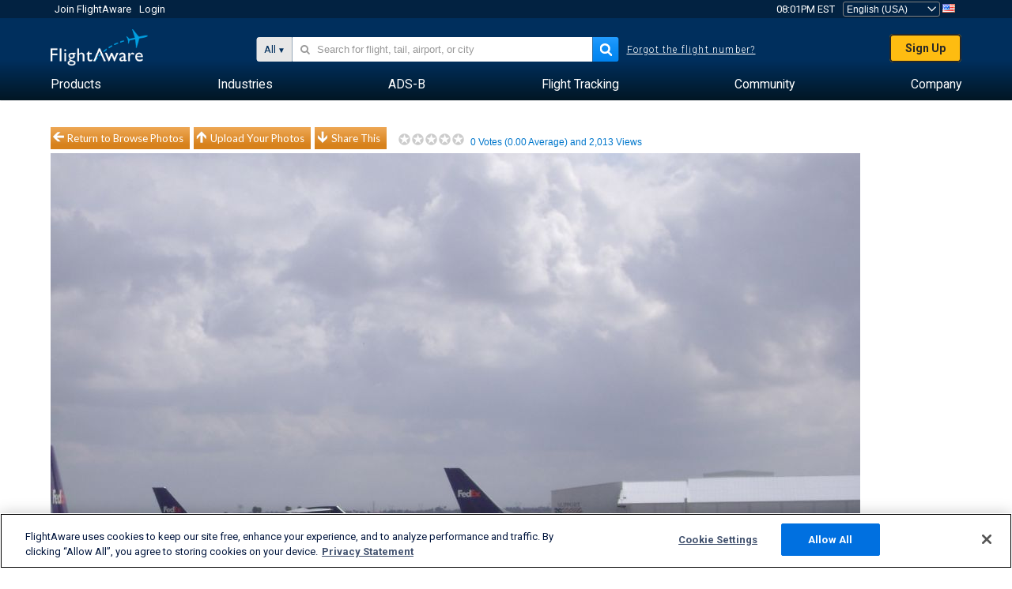

--- FILE ---
content_type: text/html;charset=utf-8
request_url: https://www.flightaware.com/photos/view/3459846-279811fa4fefe395ef6244b4b4598d51331b9710/airport/KHRL/sort/votes/page/1/size/fullsize
body_size: 19793
content:
<!DOCTYPE html>
<html dir="LTR" lang="en" class="responsive-full"  prefix="og: http://ogp.me/ns#">
 <!--
Looking at the source?  Great!
  FlightAware is looking for UI/UX, web, and backend developers, mathematicians and electrical engineers.

Get in touch with us:
https://www.flightaware.com/about/careers

-->
 <head>
	  
      <!-- 	Attention! You must agree with FlightAware's Terms of Use at http://flightaware.com/about/termsofuse
  Data robots and collection agents should use http://flightaware.com/commercial/flightxml/
            Copyright 2026 FlightAware.  All Rights Reserved. -->
      <meta http-equiv="Content-Type" content="text/html; charset=utf-8" />
      <meta http-equiv="X-UA-Compatible" content="IE=edge" />
      <meta name="twitter:site" content="@FlightAware" />
      <meta name="facebook-domain-verification" content="ijk4kalzz9je9chk38y60825grrr8m" />
      <title>Photo of FDX  - FlightAware</title>
<!-- OneTrust Cookies Consent Notice start for flightaware.com -->
			<script type="text/javascript" src="https://cdn.cookielaw.org/consent/1e071528-f870-4d75-8811-974a2ff4e73b/OtAutoBlock.js" ></script>
			<script src="https://cdn.cookielaw.org/scripttemplates/otSDKStub.js"  type="text/javascript" charset="UTF-8" data-domain-script="1e071528-f870-4d75-8811-974a2ff4e73b" ></script>
			<script type="text/javascript">
			window.OneTrustStatus = {
				promise: null,
				resolver: () => {},
				readyCheck: function() {
					if (this.promise) {
						return this.promise;
					}

					if (window.OneTrust || window.Optanon) {
						return Promise.resolve(true);
					}

					this.promise = new Promise((resolve) => {
						this.resolver = resolve;
					});

					return this.promise;
				}
			};

			function OptanonWrapper() {
				// Resolve promise once OneTrust exists
				window.OneTrustStatus.resolver(true);
			}
			</script>
			<!-- OneTrust Cookies Consent Notice end for flightaware.com -->
<meta name="viewport" content="width=device-width, initial-scale=1, user-scalable=no">
  <link rel="icon" type="image/png" sizes="32x32" href="https://www.flightaware.com/images/favicon-32x32.png" />
  <link rel="icon" type="image/png" sizes="16x16" href="https://www.flightaware.com/images/favicon-16x16.png" />
  <link rel="shortcut icon" type="image/x-icon" href="https://www.flightaware.com/images/favicon.ico" />
  <link rel="apple-touch-icon" sizes="120x120" href="https://www.flightaware.com/images/apple-touch-icon-120x120.png" />
  <link rel="apple-touch-icon" sizes="180x180" href="https://www.flightaware.com/images/apple-touch-icon-180x180.png" />
  <link rel="apple-touch-icon" sizes="240x240" href="https://www.flightaware.com/images/apple-touch-icon-240x240.png" />


  <link rel="alternate" href="https://ar.flightaware.com/photos/view/3459846-279811fa4fefe395ef6244b4b4598d51331b9710/airport/KHRL/sort/votes/page/1/size/fullsize" hreflang="ar-sa" />
  <link rel="alternate" href="https://de.flightaware.com/photos/view/3459846-279811fa4fefe395ef6244b4b4598d51331b9710/airport/KHRL/sort/votes/page/1/size/fullsize" hreflang="de-de" />
  <link rel="alternate" href="https://uk.flightaware.com/photos/view/3459846-279811fa4fefe395ef6244b4b4598d51331b9710/airport/KHRL/sort/votes/page/1/size/fullsize" hreflang="en-gb" />
  <link rel="alternate" href="https://flightaware.com/photos/view/3459846-279811fa4fefe395ef6244b4b4598d51331b9710/airport/KHRL/sort/votes/page/1/size/fullsize" hreflang="en-us" />
  <link rel="alternate" href="https://es.flightaware.com/photos/view/3459846-279811fa4fefe395ef6244b4b4598d51331b9710/airport/KHRL/sort/votes/page/1/size/fullsize" hreflang="es-es" />
  <link rel="alternate" href="https://fr.flightaware.com/photos/view/3459846-279811fa4fefe395ef6244b4b4598d51331b9710/airport/KHRL/sort/votes/page/1/size/fullsize" hreflang="fr-fr" />
  <link rel="alternate" href="https://he.flightaware.com/photos/view/3459846-279811fa4fefe395ef6244b4b4598d51331b9710/airport/KHRL/sort/votes/page/1/size/fullsize" hreflang="he-il" />
  <link rel="alternate" href="https://hi.flightaware.com/photos/view/3459846-279811fa4fefe395ef6244b4b4598d51331b9710/airport/KHRL/sort/votes/page/1/size/fullsize" hreflang="hi-in" />
  <link rel="alternate" href="https://it.flightaware.com/photos/view/3459846-279811fa4fefe395ef6244b4b4598d51331b9710/airport/KHRL/sort/votes/page/1/size/fullsize" hreflang="it-it" />
  <link rel="alternate" href="https://ja.flightaware.com/photos/view/3459846-279811fa4fefe395ef6244b4b4598d51331b9710/airport/KHRL/sort/votes/page/1/size/fullsize" hreflang="ja-jp" />
  <link rel="alternate" href="https://ko.flightaware.com/photos/view/3459846-279811fa4fefe395ef6244b4b4598d51331b9710/airport/KHRL/sort/votes/page/1/size/fullsize" hreflang="ko-kr" />
  <link rel="alternate" href="https://pt.flightaware.com/photos/view/3459846-279811fa4fefe395ef6244b4b4598d51331b9710/airport/KHRL/sort/votes/page/1/size/fullsize" hreflang="pt-br" />
  <link rel="alternate" href="https://ru.flightaware.com/photos/view/3459846-279811fa4fefe395ef6244b4b4598d51331b9710/airport/KHRL/sort/votes/page/1/size/fullsize" hreflang="ru-ru" />
  <link rel="alternate" href="https://tr.flightaware.com/photos/view/3459846-279811fa4fefe395ef6244b4b4598d51331b9710/airport/KHRL/sort/votes/page/1/size/fullsize" hreflang="tr-tr" />
  <link rel="alternate" href="https://zh.flightaware.com/photos/view/3459846-279811fa4fefe395ef6244b4b4598d51331b9710/airport/KHRL/sort/votes/page/1/size/fullsize" hreflang="zh-cn" />
  <link rel="alternate" href="https://zh-tw.flightaware.com/photos/view/3459846-279811fa4fefe395ef6244b4b4598d51331b9710/airport/KHRL/sort/votes/page/1/size/fullsize" hreflang="zh-tw" />
<!-- non scripts -->
  <link rel="stylesheet" type="text/css"  href="https://www.flightaware.com/include/e5c0ebb2bfa71-foundation/foundation.css" />
  <link rel="stylesheet" type="text/css"  href="https://www.flightaware.com/include/57a7c64138cb-flightaware.css" />
  <link rel="stylesheet" type="text/css"  href="https://www.flightaware.com/include/7b3a0de0162e-jquery.rating.css" />
  <link rel="stylesheet" type="text/css"  href="https://www.flightaware.com/include/2411296b1270-jquery.custom.css" />
  <link rel="stylesheet" type="text/css"  href="https://www.flightaware.com/include/6bfe2668da28-photos/photos.css" />
  
		<script>
			var url = new URL(window.location);
			// I know delete will always succeed, but it also can
			// break our query params by encoding in an unexpected
			// way. We limit the impact of this by only rewriting
			// if _login is actually present.
			if (url.searchParams.has("_login")) {
				url.searchParams.delete("_login");
			}
			window.history.replaceState({}, document.title, url.pathname + url.search);
		</script>
	
<!--[if lt IE 9]>
			<script>
			document.createElement('header');
			document.createElement('nav');
			document.createElement('section');
			document.createElement('article');
			document.createElement('aside');
			document.createElement('footer');
			document.createElement('hgroup');
			</script>
			<![endif]-->
<!-- scripts -->

<script type="text/javascript">user = {"username":"","TZ":":America/New_York","accounttype":"0","email":"","id":"","locale":"en_US","lang":"en","name":" ","active":"","arincUser":false,"fboUser":false,"suaCustomer":false,"distance_units":"sm","airportCode":"","altitudeDisplay":"feet","speedDisplay":"miles","fuelBurnDisplay":"gallons","flightpageLayout":"0","comma":",","decimal":".","adhocEnabled":false,"region":"north_america","adblock_page_load_threshold":3,"token":"547107172"};</script>


<script type="text/javascript">var FAIntegrationConfig = {"enabled":false,"idents":[]};</script>


<script type="text/javascript">var airportNamesUrl = 'https://www.flightaware.com/ajax/ignoreall/airport_names_yajl.rvt', airportValidateUrl = 'https://www.flightaware.com/ajax/validate_airport.rvt';</script>

  <script type="text/javascript" src="https://www.flightaware.com/include/0a961d605dff-flightaware.js"   ></script>
  <script type="text/javascript" src="https://www.flightaware.com/ajax/ignoreall/airlines_js.rvt?locale=en_US&amp;country=US&amp;1"></script>
  <script type="text/javascript" src="https://www.flightaware.com/include/a3ea9a60f76b-jquery.MetaData.js"   ></script>
  <script type="text/javascript" src="https://www.flightaware.com/include/4e4654b53763-jquery.rating.js"   ></script>
  <script type="text/javascript" src="https://www.flightaware.com/include/15357e2e1747-jquery.custom.min.js"   ></script>
  <script type="text/javascript" src="https://www.flightaware.com/include/5093f4ba2fe3-jquery.jeditable.min.js"   ></script>
  <script type="text/javascript" src="https://www.flightaware.com/include/3a129b6593ca-view_photo.js"   ></script>

<script type="text/javascript">
			var isIE10 = false;
			/*@cc_on
			if (/^10/.test(@_jscript_version)) {
				isIE10 = true;
			}
			@*/
		</script>

<link rel='preconnect' href='https://a.pub.network/' crossorigin />
<link rel='preconnect' href='https://b.pub.network/' crossorigin />
<link rel='preconnect' href='https://c.pub.network/' crossorigin />
<link rel='preconnect' href='https://d.pub.network/' crossorigin />
<link rel='preconnect' href='https://c.amazon-adsystem.com' crossorigin />
<link rel='preconnect' href='https://s.amazon-adsystem.com' crossorigin />
<link rel='preconnect' href='https://secure.quantserve.com/' crossorigin />
<link rel='preconnect' href='https://rules.quantcount.com/' crossorigin />
<link rel='preconnect' href='https://pixel.quantserve.com/' crossorigin />
<link rel='preconnect' href='https://cmp.quantcast.com/' crossorigin />
<link rel='preconnect' href='https://btloader.com/' crossorigin />
<link rel='preconnect' href='https://api.btloader.com/' crossorigin />
<link rel='preconnect' href='https://confiant-integrations.global.ssl.fastly.net' crossorigin />

<script data-cfasync='false' type='text/javascript'>
  var freestar = freestar || {};
  freestar.queue = freestar.queue || [];
  freestar.config = freestar.config || {};
  freestar.config.enabled_slots = [];
  freestar.initCallback = function () { (freestar.config.enabled_slots.length === 0) ? freestar.initCallbackCalled = false : freestar.newAdSlots(freestar.config.enabled_slots) }
</script>
<script src='https://a.pub.network/flightaware-com/pubfig.min.js' data-cfasync='false' async></script>


<script type="text/javascript">
			var isIE11 = false;
			var userAgent = navigator.userAgent;
			var appName = navigator.appName;
			if (appName == "Microsoft Internet Explorer") {
				var re = new RegExp("MSIE ([0-9]{1,}[\\.0-9]{0,})");
				isIE11 = re.exec(userAgent) !== null
			} else if (appName == "Netscape") {
				var re  = new RegExp("Trident/.*rv:([0-9]{1,}[\\.0-9]{0,})");
				isIE11 = re.exec(userAgent) !== null
			}
		</script>

<!--[if lt IE 7 ]><script type="text/javascript">var isIE6 = true;</script><![endif]-->
		<!--[if IE 7 ]><script type="text/javascript">var isIE7 = true;</script><![endif]-->
		<!--[if IE 8 ]><script type="text/javascript">var isIE8 = true;</script><![endif]-->
		<!--[if IE 9 ]><script type="text/javascript">var isIE9 = true;</script><![endif]-->
<!-- done emit -->

  <meta name="og:description" content="FlightAware Aviation Photos: , FedEx Express Harlingen, TX, KHRL" />
  <meta name="description" content="FlightAware Aviation Photos: , FedEx Express Harlingen, TX, KHRL" />
  <meta name="twitter:site" content="@flightaware" />
  <meta name="twitter:card" content="summary" />
  <meta property="og:title" content="Photo of FDX  - FlightAware"/>
  <meta property="og:site_name" content="FlightAware"/>
  <meta property="og:url" content="http://www.flightaware.com/photos/view/3459846-279811fa4fefe395ef6244b4b4598d51331b9710"/>
  <meta property="og:type" content="website"/>
  <meta property="og:image" content="https://photos.flightaware.com/photos/retriever/d9ef15937fbcc31256292f4a624683413fbcdfa5" />
</head>
<nav id="mobileNavBar" class="navBarMobile" role="navigation" aria-label="Main navigation">
	<i class="icon-close"></i>
	<a href="/"><img class="flightaware-logo" src="https://www.flightaware.com/images/nav/flightaware-logo-color.png"/></a>

<ul id="listMenuRootMobile" role="menubar">
			<li class="menu_item" role="menuitem" aria-haspopup="true">
				<a  class="menu-item-link">
			<span class="menu-item-title">Products</span>
	</a>

		<div class="submenu-trigger">
			<i aria-hidden="true"></i>
		</div>

					<div class="submenu" aria-hidden="true">
								<div class="menu-group">
									<p class="menu-group-title">Data Products</p>
<ul role="menu">
		<li class="submenu_item" role="menuitem" aria-haspopup="true">
													<a href="/commercial/aeroapi/" class="menu-item-link">
			<div class="menu-item-icon"><img src="https://www.flightaware.com/images/nav/icon-aeroapi.png" /></div>
			<div class="menu-item-text">
				<span class="menu-item-title">AeroAPI</span>
				<span class="menu-item-description">Flight data API with on-demand flight status and flight tracking data.</span>
			</div>
	</a>



		</li>
		<li class="submenu_item" role="menuitem" aria-haspopup="true">
													<a href="/commercial/firehose/" class="menu-item-link">
			<div class="menu-item-icon"><img src="https://www.flightaware.com/images/nav/icon-firehose.png" /></div>
			<div class="menu-item-text">
				<span class="menu-item-title">FlightAware Firehose</span>
				<span class="menu-item-description">Streaming flight data feed for enterprise integrations with real-time, historical and predictive flight data.</span>
			</div>
	</a>



		</li>
		<li class="submenu_item" role="menuitem" aria-haspopup="true">
													<a href="/commercial/foresight/" class="menu-item-link">
			<div class="menu-item-icon"><img src="https://www.flightaware.com/images/nav/icon-foresight.png" /></div>
			<div class="menu-item-text">
				<span class="menu-item-title">FlightAware Foresight</span>
				<span class="menu-item-description">Predictive technology to strengthen customer trust in your operations</span>
			</div>
	</a>



		</li>
		<li class="submenu_item" role="menuitem" aria-haspopup="true">
													<a href="/commercial/reports/rapid/" class="menu-item-link">
			<div class="menu-item-icon"><img src="https://www.flightaware.com/images/nav/icon-rapid-reports.png" /></div>
			<div class="menu-item-text">
				<span class="menu-item-title">Rapid Reports</span>
				<span class="menu-item-description">Quickly purchase historical reports delivered via email.</span>
			</div>
	</a>



		</li>
		<li class="submenu_item" role="menuitem" aria-haspopup="true">
													<a href="/commercial/reports/custom/" class="menu-item-link">
			<div class="menu-item-icon"><img src="https://www.flightaware.com/images/nav/icon-custom-reports.png" /></div>
			<div class="menu-item-text">
				<span class="menu-item-title">Custom Reports</span>
				<span class="menu-item-description">Consultative detailed and customized flight tracking data reports.</span>
			</div>
	</a>



		</li>
		<li class="submenu_item" role="menuitem" aria-haspopup="true">
													<a href="/commercial/integrated-maps/" class="menu-item-link">
			<div class="menu-item-icon"><img src="https://www.flightaware.com/images/nav/icon-integrated-mapping.png" /></div>
			<div class="menu-item-text">
				<span class="menu-item-title">Integrated Mapping Solutions</span>
				<span class="menu-item-description">Incorporate FlightAware maps in your web and mobile applications</span>
			</div>
	</a>



		</li>
	</ul>								</div>
								<div class="menu-group">
									<p class="menu-group-title">Applications</p>
<ul role="menu">
		<li class="submenu_item" role="menuitem" aria-haspopup="true">
													<a href="/commercial/aviator/" class="menu-item-link">
			<div class="menu-item-icon"><img src="https://www.flightaware.com/images/nav/icon-aviator.png" /></div>
			<div class="menu-item-text">
				<span class="menu-item-title">FlightAware Aviator</span>
				<span class="menu-item-description">The ultimate flight tracking suite for small aircraft/general aviation (GA) owners and operators.</span>
			</div>
	</a>



		</li>
		<li class="submenu_item" role="menuitem" aria-haspopup="true">
													<a href="/commercial/premium/" class="menu-item-link">
			<div class="menu-item-icon"><img src="https://www.flightaware.com/images/nav/icon-premium-subscription.png" /></div>
			<div class="menu-item-text">
				<span class="menu-item-title">Premium Subscriptions</span>
				<span class="menu-item-description">A personalized flight-following experience with unlimited alerts and more.</span>
			</div>
	</a>



		</li>
		<li class="submenu_item" role="menuitem" aria-haspopup="true">
													<a href="/commercial/global/" class="menu-item-link">
			<div class="menu-item-icon"><img src="https://www.flightaware.com/images/nav/icon-flightaware-global.png" /></div>
			<div class="menu-item-text">
				<span class="menu-item-title">FlightAware Global</span>
				<span class="menu-item-description">The industry standard flight tracking platform for business aviation (BA) owners and operators.</span>
			</div>
	</a>



		</li>
		<li class="submenu_item" role="menuitem" aria-haspopup="true">
													<a href="/commercial/fbo-toolbox/" class="menu-item-link">
			<div class="menu-item-icon"><img src="https://www.flightaware.com/images/nav/icon-fbo-toolbox.png" /></div>
			<div class="menu-item-text">
				<span class="menu-item-title">FlightAware FBO Toolbox</span>
				<span class="menu-item-description">Comprehensive flight tracking to enhance your FBO operations and increase sales.</span>
			</div>
	</a>



		</li>
		<li class="submenu_item" role="menuitem" aria-haspopup="true">
													<a href="/commercial/tv/" class="menu-item-link">
			<div class="menu-item-icon"><img src="https://www.flightaware.com/images/nav/icon-flightaware-tv.png" /></div>
			<div class="menu-item-text">
				<span class="menu-item-title">FlightAware TV</span>
				<span class="menu-item-description">Full-screen FlightAware TV maps for operators or FBOs.</span>
			</div>
	</a>



		</li>
		<li class="submenu_item" role="menuitem" aria-haspopup="true">
													<a href="/commercial/globalbeacon/" class="menu-item-link">
			<div class="menu-item-icon"><img src="https://www.flightaware.com/images/nav/icon-globalbeacon.png" /></div>
			<div class="menu-item-text">
				<span class="menu-item-title">GlobalBeacon</span>
				<span class="menu-item-description">GADSS-compliant global tracking and alerting for airlines and aircraft operators.</span>
			</div>
	</a>



		</li>
	</ul>								</div>

					</div>
			</li>
			<li class="menu_item" role="menuitem" aria-haspopup="true">
				<a  class="menu-item-link">
			<span class="menu-item-title">Industries</span>
	</a>

		<div class="submenu-trigger">
			<i aria-hidden="true"></i>
		</div>

					<div class="submenu" aria-hidden="true">
<ul role="menu">
		<li class="submenu_item" role="menuitem" aria-haspopup="true">
											<a href="https://www.flightaware.com/industry/airports" class="menu-item-link">
			<span class="menu-item-title">Airports</span>
	</a>



		</li>
		<li class="submenu_item" role="menuitem" aria-haspopup="true">
											<a href="https://www.flightaware.com/industry/airlines" class="menu-item-link">
			<span class="menu-item-title">Airlines</span>
	</a>



		</li>
		<li class="submenu_item" role="menuitem" aria-haspopup="true">
											<a href="https://www.flightaware.com/industry/business" class="menu-item-link">
			<span class="menu-item-title">Business</span>
	</a>



		</li>
		<li class="submenu_item" role="menuitem" aria-haspopup="true">
											<a href="https://www.flightaware.com/industry/government" class="menu-item-link">
			<span class="menu-item-title">Government</span>
	</a>



		</li>
		<li class="submenu_item" role="menuitem" aria-haspopup="true">
											<a href="https://www.flightaware.com/industry/manufacturer" class="menu-item-link">
			<span class="menu-item-title">Manufacturer</span>
	</a>



		</li>
		<li class="submenu_item" role="menuitem" aria-haspopup="true">
											<a href="https://www.flightaware.com/industry/travel" class="menu-item-link">
			<span class="menu-item-title">Travel</span>
	</a>



		</li>
	</ul>
					</div>
			</li>
			<li class="menu_item" role="menuitem" aria-haspopup="true">
				<a href="/adsb/" class="menu-item-link">
			<span class="menu-item-title">ADS-B</span>
	</a>

		<div class="submenu-trigger">
			<i aria-hidden="true"></i>
		</div>

					<div class="submenu" aria-hidden="true">
<ul role="menu">
		<li class="submenu_item" role="menuitem" aria-haspopup="true">
											<a href="/adsb/stats/" class="menu-item-link">
			<span class="menu-item-title">Statistics</span>
	</a>



		</li>
		<li class="submenu_item" role="menuitem" aria-haspopup="true">
											<a href="https://go.flightaware.com/skyawareanywhere" class="menu-item-link">
			<span class="menu-item-title">SkyAware Anywhere</span>
	</a>



		</li>
		<li class="submenu_item" role="menuitem" aria-haspopup="true">
											<a href="/adsb/coverage/" class="menu-item-link">
			<span class="menu-item-title">Coverage Map</span>
	</a>



		</li>
		<li class="submenu_item" role="menuitem" aria-haspopup="true">
											<a href="https://flightaware.store/" class="menu-item-link">
			<span class="menu-item-title">ADS-B Store</span>
	</a>



		</li>
		<li class="submenu_item" role="menuitem" aria-haspopup="true">
											<a href="/adsb/piaware/build/" class="menu-item-link">
			<span class="menu-item-title">Build a PiAware ADS-B Receiver</span>
	</a>



		</li>
		<li class="submenu_item" role="menuitem" aria-haspopup="true">
											<a href="/adsb/flightfeeder/" class="menu-item-link">
			<span class="menu-item-title">FlightFeeder</span>
	</a>



		</li>
		<li class="submenu_item" role="menuitem" aria-haspopup="true">
											<a href="/adsb/faq/" class="menu-item-link">
			<span class="menu-item-title">FAQs</span>
	</a>



		</li>
	</ul>
					</div>
			</li>
			<li class="menu_item app_links_menu" role="menuitem" aria-haspopup="true">
				<a href="/live" class="menu-item-link">
			<span class="menu-item-title">Flight Tracking</span>
	</a>

		<div class="submenu-trigger">
			<i aria-hidden="true"></i>
		</div>

					<div class="submenu" aria-hidden="true">
								<div class="menu-group">
									<p class="menu-group-title">Delays and cancellations</p>
<ul role="menu">
		<li class="submenu_item" role="menuitem" aria-haspopup="true">
													<a href="/live/cancelled/" class="menu-item-link">
			<span class="menu-item-title">Cancellations</span>
	</a>



		</li>
		<li class="submenu_item" role="menuitem" aria-haspopup="true">
													<a href="/live/airport/delays/" class="menu-item-link">
			<span class="menu-item-title">Airport Delays</span>
	</a>



		</li>
		<li class="submenu_item" role="menuitem" aria-haspopup="true">
													<a href="/miserymap/" class="menu-item-link">
			<span class="menu-item-title">MiseryMap</span>
	</a>



		</li>
	</ul>								</div>
								<div class="menu-group">
									<p class="menu-group-title">Search flights</p>
<ul role="menu">
		<li class="submenu_item" role="menuitem" aria-haspopup="true">
													<a href="/live/findflight/" class="menu-item-link">
			<span class="menu-item-title">Flight Finder</span>
	</a>



		</li>
		<li class="submenu_item" role="menuitem" aria-haspopup="true">
													<a href="/live/fleet/" class="menu-item-link">
			<span class="menu-item-title">Browse by Operator</span>
	</a>



		</li>
		<li class="submenu_item" role="menuitem" aria-haspopup="true">
													<a href="/resources/airport/browse/" class="menu-item-link">
			<span class="menu-item-title">Browse by Airport</span>
	</a>



		</li>
		<li class="submenu_item" role="menuitem" aria-haspopup="true">
													<a href="/live/aircrafttype/" class="menu-item-link">
			<span class="menu-item-title">Browse by Aircraft Type</span>
	</a>



		</li>
	</ul>								</div>
								<div class="menu-group">
									<p class="menu-group-title">Other</p>
<ul role="menu">
		<li class="submenu_item" role="menuitem" aria-haspopup="true">
													<a href="/live/airport/random" class="menu-item-link">
			<span class="menu-item-title">Random Airport</span>
	</a>



		</li>
		<li class="submenu_item" role="menuitem" aria-haspopup="true">
													<a href="/live/flight/random" class="menu-item-link">
			<span class="menu-item-title">Random Flight</span>
	</a>



		</li>
		<li class="submenu_item" role="menuitem" aria-haspopup="true">
													<a href="/statistics/ifr-route/" class="menu-item-link">
			<span class="menu-item-title">IFR Route Analyzer</span>
	</a>



		</li>
	</ul>								</div>

					</div>
			</li>
			<li class="menu_item" role="menuitem" aria-haspopup="true">
				<a  class="menu-item-link">
			<span class="menu-item-title">Community</span>
	</a>

		<div class="submenu-trigger">
			<i aria-hidden="true"></i>
		</div>

					<div class="submenu" aria-hidden="true">
								<div class="menu-group">
									<p class="menu-group-title">Photos</p>
<ul role="menu">
		<li class="submenu_item" role="menuitem" aria-haspopup="true">
													<a href="/photos/" class="menu-item-link">
			<span class="menu-item-title">Popular Photos</span>
	</a>



		</li>
		<li class="submenu_item" role="menuitem" aria-haspopup="true">
													<a href="/photos/all/sort/date" class="menu-item-link">
			<span class="menu-item-title">Newest Photos</span>
	</a>



		</li>
		<li class="submenu_item" role="menuitem" aria-haspopup="true">
													<a href="/photos/all/sort/votes" class="menu-item-link">
			<span class="menu-item-title">Highest Ranked</span>
	</a>



		</li>
		<li class="submenu_item" role="menuitem" aria-haspopup="true">
													<a href="/photos/staffpicks" class="menu-item-link">
			<span class="menu-item-title">Staff Picks</span>
	</a>



		</li>
		<li class="submenu_item" role="menuitem" aria-haspopup="true">
													<a href="/photos/recentcomments.rvt?page=1" class="menu-item-link">
			<span class="menu-item-title">Recent Comments</span>
	</a>



		</li>
		<li class="submenu_item" role="menuitem" aria-haspopup="true">
													<a href="/photos/crowdsource" class="menu-item-link">
			<span class="menu-item-title">Community Tagging</span>
	</a>



		</li>
		<li class="submenu_item" role="menuitem" aria-haspopup="true">
													<a href="/photos/upload" class="menu-item-link">
			<span class="menu-item-title">Upload Your Photos</span>
	</a>



		</li>
	</ul>								</div>
								<div class="menu-group">
									<p class="menu-group-title">Squawks</p>
<ul role="menu">
		<li class="submenu_item" role="menuitem" aria-haspopup="true">
													<a href="/squawks/browse/general/recently/popular" class="menu-item-link">
			<span class="menu-item-title">Current Squawks</span>
	</a>



		</li>
		<li class="submenu_item" role="menuitem" aria-haspopup="true">
													<a href="/squawks/browse/general/24_hours/new" class="menu-item-link">
			<span class="menu-item-title">New Squawks</span>
	</a>



		</li>
		<li class="submenu_item" role="menuitem" aria-haspopup="true">
													<a href="/squawks/" class="menu-item-link">
			<span class="menu-item-title">Popular Squawks</span>
	</a>



		</li>
	</ul>								</div>
								<div class="menu-group">
									<p class="menu-group-title">Discussions</p>
<ul role="menu">
		<li class="submenu_item" role="menuitem" aria-haspopup="true">
													<a href="https://discussions.flightaware.com/" class="menu-item-link">
			<span class="menu-item-title">All Discussions</span>
	</a>



		</li>
	</ul>								</div>

					</div>
			</li>
			<li class="menu_item" role="menuitem" aria-haspopup="true">
				<a href="/about" class="menu-item-link">
			<span class="menu-item-title">Company</span>
	</a>

		<div class="submenu-trigger">
			<i aria-hidden="true"></i>
		</div>

					<div class="submenu" aria-hidden="true">
<ul role="menu">
		<li class="submenu_item" role="menuitem" aria-haspopup="true">
											<a href="/about/" class="menu-item-link">
			<span class="menu-item-title">About</span>
	</a>



		</li>
		<li class="submenu_item" role="menuitem" aria-haspopup="true">
											<a href="/about/careers/" class="menu-item-link">
			<span class="menu-item-title">Careers</span>
	</a>



		</li>
		<li class="submenu_item" role="menuitem" aria-haspopup="true">
											<a href="/about/datasources/" class="menu-item-link">
			<span class="menu-item-title">Data Sources</span>
	</a>



		</li>
		<li class="submenu_item" role="menuitem" aria-haspopup="true">
											<a href="/about/history.rvt" class="menu-item-link">
			<span class="menu-item-title">History</span>
	</a>



		</li>
		<li class="submenu_item" role="menuitem" aria-haspopup="true">
											<a href="https://blog.flightaware.com" class="menu-item-link">
			<span class="menu-item-title">Blog</span>
	</a>



		</li>
		<li class="submenu_item" role="menuitem" aria-haspopup="true">
											<a href="https://flightaware.engineering/" class="menu-item-link">
			<span class="menu-item-title">Engineering Blog</span>
	</a>



		</li>
		<li class="submenu_item" role="menuitem" aria-haspopup="true">
											<a href="/news/" class="menu-item-link">
			<span class="menu-item-title">Newsroom</span>
	</a>



		</li>
		<li class="submenu_item" role="menuitem" aria-haspopup="true">
											<a href="https://go.flightaware.com/webinars" class="menu-item-link">
			<span class="menu-item-title">Webinars</span>
	</a>



		</li>
		<li class="submenu_item" role="menuitem" aria-haspopup="true">
											<a href="/commercial/advertising/" class="menu-item-link">
			<span class="menu-item-title">Advertise With Us</span>
	</a>



		</li>
		<li class="submenu_item" role="menuitem" aria-haspopup="true">
											<a href="/about/faq/" class="menu-item-link">
			<span class="menu-item-title">FAQs</span>
	</a>



		</li>
		<li class="submenu_item" role="menuitem" aria-haspopup="true">
											<a href="/about/contact/" class="menu-item-link">
			<span class="menu-item-title">Contact Us</span>
	</a>



		</li>
	</ul>
					</div>
			</li>
</ul>

		<div class="user-account">
		<div id="signUpButtonMobile"><a href="/account/join/">Create a FlightAware Account</a></div>
		<a href="/account/login/">or log in to an existing account</a>
	</div>

	<div class="app-download">
		<div>Get the FlightAware App for the best flight tracking experience on your device.</div>
		<div class="app-links">
			<a href="https://apps.apple.com/us/app/live-flight-tracker/id316793974" target="_blank">
				<img src="https://www.flightaware.com/images/app-store-badge.svg" alt="iOS App">
			</a>
			<a href="https://play.google.com/store/apps/details?id=com.flightaware.android.liveFlightTracker"
				target="_blank">
				<img src="https://www.flightaware.com/images/google-play-badge.png" alt="Google Play App">
			</a>
		</div>
	</div>
</nav><div id="mainBody"><header role="banner" id="topWrapper"><div class="topMenuBarWrapper accountHighlight"><nav class="topMenuBar"><div class="topMenuList"><div class="sp_menu_item"><a href="https://login.flightaware.com/signup"><i class="fa fa-plane"></i> Join FlightAware</a></div><div class="sp_menu_item"><a href="https://login.flightaware.com/signin"><i class="fa fa-plane"></i> Login</a></div><div aria-label="Clock Container" id="headerClock" class="sp_menu_item fadate-clock noHover"><span title="EST">08:01PM EST</span>
</div><div class="sp_menu_item noHover " id="LocaleTopBoxItem"><div id="LocaleTopBox"><form  action="https://www.flightaware.com/account/locale_switch.rvt" method="get" style="display: inline;">
 <select name="locale"  aria-label="Locale Picker" class="localePicker" onchange="this.form.submit();">
  <option value="ar_SA">العربية</option>
  <option value="cs_CZ">Čeština</option>
  <option value="de_DE">Deutsch</option>
  <option value="en_AU">English (Australia)</option>
  <option value="en_CA">English (Canada)</option>
  <option value="en_GB">English (UK)</option>
  <option value="en_US" selected="selected">English (USA)</option>
  <option value="es_ES">Español (España)</option>
  <option value="es_MX">Español</option>
  <option value="fi_FI">Suomi</option>
  <option value="fr_CA">Français (Canada)</option>
  <option value="fr_FR">Français (France)</option>
  <option value="he_IL">עִבְרִית</option>
  <option value="hi_IN">हिन्दी</option>
  <option value="hr_HR">Hrvatski</option>
  <option value="it_IT">Italiano</option>
  <option value="ja_JP">日本語</option>
  <option value="ko_KR">한국어</option>
  <option value="pl_PL">Polski</option>
  <option value="pt_BR">Português (Brasil)</option>
  <option value="pt_PT">Português (Portugal)</option>
  <option value="ru_RU">Русский</option>
  <option value="tr_TR">Türkçe</option>
  <option value="zh_CN">中文(简体)</option>
  <option value="zh_HK">中文(香港)</option>
  <option value="zh_TW">中文(台灣)</option>
 </select>
 <input type="hidden" name="csrf_token" value="547107172" />
</form>
<a href="https://www.flightaware.com/account/locale_switch.rvt?csrf_token=547107172&locale=en_US"><img height="11" width="16" src="https://www.flightaware.com/images/countries/US.png" alt="US Flag" title="Switch to US FlightAware" /></a>&nbsp;</div></div></div></nav></div><div id="topContent"><div class="menuIcon"><i class="fa fa-bars"></i></div><div class="logoLeft float_left"><a href="/"><img src="https://www.flightaware.com/images/nav/flightaware-logo.png" alt="FlightAware" class="faLogo " /></a></div><div id="headerSearchForm" class="headerTrack"><div class="flightSearchForm"><div class="searchToggle text_align_right" > <div class="search_in"><span class="search_in_content">All</span><select aria-label="Search Method" class="trackSelect"><option value="omniSearch">All</option><option value="routeSearch">Route</option><option value="airlineSearch">Airline flight</option><option value="privateSearch">Private flight (tail #)</option><option value="airportSearch">Airport</option></select></div></div><div id="omniSearch" data-fa-search-type="omniSearch" class="searchOption active"><div class="fa_omnisearch_container"><form id="omnisearch_form" method="get" action="//www.flightaware.com/ajax/ignoreall/omnisearch/disambiguation.rvt"><input type="hidden" name="searchterm" value=""><input type="hidden" name="token" value=""><input type="hidden" id="omni_headerSearchForm" data-version="50" data-server="www.flightaware.com" data-alias="www.flightaware.com"  data-startsearch="Please begin searching to receive suggestions"   data-ambiguous="More results for %1 ..."   data-searching="Searching..."   data-recent="Recent Searches"   data-placeholder="&#xf002;&nbsp;&nbsp; Search for flight, tail, airport, or city"  tabindex="0"><div style="display:none;" class="omnisearch_loading"><i class="fa fa-spinner fa-pulse"></i></div></form></div></div><div data-fa-search-type="routeSearch" class="searchOption routeSearch hide text_align_left" ><form action="/live/findflight"><div class="trackInputContainer"><div class="trackInput"><input name="origin" class="trackRouteOrigin" type="text" placeholder="Origin" title="Origin" aria-label="Origin"  /></div></div><div tabindex="0" role="button" class="route_swap"> <div class="header_swap"><img alt="Swap" src="https://www.flightaware.com/images/home_main/flip_fields.svg" /></div></div><div class="trackInputContainer"><div class="trackInput"><input name="destination" class="trackRouteDestination" type="text" placeholder="Destination " title="Destination " aria-label="Destination " /></div></div><input type="submit" hidefocus="true" style="display: none;"></input></form></div><div data-fa-search-type="airlineSearch" class="searchOption multiple hide text_align_left" > <form class="airlineSearch" action="/live/form.rvt"><div class="trackInputContainer airlineName "><div class="trackInput"><input id="airline_name" name="q" class="trackAirlineName" type="text" title="Airline" aria-label="Airline (e.g. United)" placeholder="Airline"/></div></div><div class="trackInputContainer flightNumber "><div class="trackInput"><input id="ident_suffix" name="ident_suffix" class="trackAirlineNumber" type="text" title="Flight #" aria-label="Flight # (e.g. 450)" placeholder="Flight #" /></div></div><input type="hidden" id="ident_prefix" name="ident_prefix"><input type="submit" hidefocus="true" style="display: none;"></input><span class="fa fa-times-circle-o" id="airlineSearchCancel"></span></form></div><form id="privateSearch" data-fa-search-type="privateSearch" class="searchOption hide text_align_left" action="/live/form.rvt"><div class="trackInput"><input name="ident" class="trackTail" value="" type="text" title="Flight/Tail# (e.g. N123AB)" aria-label="Flight/Tail# (e.g. N123AB)" placeholder="Flight/Tail# (e.g. N123AB)" /></div></form><form id="airportSearch" data-fa-search-type="airportSearch" class="searchOption multiple hide text_align_left" action="/live/form.rvt"><div class="trackInput"><input name="airport" id="airport" class="trackAirportCode" type="text" title="Airport Code (e.g. KJFK)" aria-label="Airport Code (e.g. KJFK)" value="" placeholder="Airport Code (e.g. KJFK)" /></div><div class="trackInput"><input id="airport_name_or_city" name="airport_name_or_city" class="trackAirportCity" type="text" title="Airport City (e.g. New York)" aria-label="Airport City (e.g. New York)" placeholder="Airport City (e.g. New York)" /></div><input type="submit" hidefocus="true" style="display: none;"></input></form><div class="trackSubmit"><button type="submit" class="blue_button"><img src="https://www.flightaware.com/images/icons/searchIcon-white.svg" alt="Submit Search"/></button></div></div></div><div id="signUpButton"><a href="/account/join/">Sign Up</a></div><nav class="navBar" role="navigation" aria-label="Main navigation">

<ul id="listMenuRoot" role="menubar">
			<li class="menu_item" role="menuitem" aria-haspopup="true">
				<a  class="menu-item-link">
			<span class="menu-item-title">Products</span>
	</a>


					<div class="submenu" aria-hidden="true">
								<div class="menu-group">
									<p class="menu-group-title">Data Products</p>
<ul role="menu">
		<li class="submenu_item" role="menuitem" aria-haspopup="true">
													<a href="/commercial/aeroapi/" class="menu-item-link">
			<div class="menu-item-icon"><img src="https://www.flightaware.com/images/nav/icon-aeroapi.png" /></div>
			<div class="menu-item-text">
				<span class="menu-item-title">AeroAPI</span>
				<span class="menu-item-description">Flight data API with on-demand flight status and flight tracking data.</span>
			</div>
	</a>



		</li>
		<li class="submenu_item" role="menuitem" aria-haspopup="true">
													<a href="/commercial/firehose/" class="menu-item-link">
			<div class="menu-item-icon"><img src="https://www.flightaware.com/images/nav/icon-firehose.png" /></div>
			<div class="menu-item-text">
				<span class="menu-item-title">FlightAware Firehose</span>
				<span class="menu-item-description">Streaming flight data feed for enterprise integrations with real-time, historical and predictive flight data.</span>
			</div>
	</a>



		</li>
		<li class="submenu_item" role="menuitem" aria-haspopup="true">
													<a href="/commercial/foresight/" class="menu-item-link">
			<div class="menu-item-icon"><img src="https://www.flightaware.com/images/nav/icon-foresight.png" /></div>
			<div class="menu-item-text">
				<span class="menu-item-title">FlightAware Foresight</span>
				<span class="menu-item-description">Predictive technology to strengthen customer trust in your operations</span>
			</div>
	</a>



		</li>
		<li class="submenu_item" role="menuitem" aria-haspopup="true">
													<a href="/commercial/reports/rapid/" class="menu-item-link">
			<div class="menu-item-icon"><img src="https://www.flightaware.com/images/nav/icon-rapid-reports.png" /></div>
			<div class="menu-item-text">
				<span class="menu-item-title">Rapid Reports</span>
				<span class="menu-item-description">Quickly purchase historical reports delivered via email.</span>
			</div>
	</a>



		</li>
		<li class="submenu_item" role="menuitem" aria-haspopup="true">
													<a href="/commercial/reports/custom/" class="menu-item-link">
			<div class="menu-item-icon"><img src="https://www.flightaware.com/images/nav/icon-custom-reports.png" /></div>
			<div class="menu-item-text">
				<span class="menu-item-title">Custom Reports</span>
				<span class="menu-item-description">Consultative detailed and customized flight tracking data reports.</span>
			</div>
	</a>



		</li>
		<li class="submenu_item" role="menuitem" aria-haspopup="true">
													<a href="/commercial/integrated-maps/" class="menu-item-link">
			<div class="menu-item-icon"><img src="https://www.flightaware.com/images/nav/icon-integrated-mapping.png" /></div>
			<div class="menu-item-text">
				<span class="menu-item-title">Integrated Mapping Solutions</span>
				<span class="menu-item-description">Incorporate FlightAware maps in your web and mobile applications</span>
			</div>
	</a>



		</li>
	</ul>								</div>
								<div class="menu-group">
									<p class="menu-group-title">Applications</p>
<ul role="menu">
		<li class="submenu_item" role="menuitem" aria-haspopup="true">
													<a href="/commercial/aviator/" class="menu-item-link">
			<div class="menu-item-icon"><img src="https://www.flightaware.com/images/nav/icon-aviator.png" /></div>
			<div class="menu-item-text">
				<span class="menu-item-title">FlightAware Aviator</span>
				<span class="menu-item-description">The ultimate flight tracking suite for small aircraft/general aviation (GA) owners and operators.</span>
			</div>
	</a>



		</li>
		<li class="submenu_item" role="menuitem" aria-haspopup="true">
													<a href="/commercial/premium/" class="menu-item-link">
			<div class="menu-item-icon"><img src="https://www.flightaware.com/images/nav/icon-premium-subscription.png" /></div>
			<div class="menu-item-text">
				<span class="menu-item-title">Premium Subscriptions</span>
				<span class="menu-item-description">A personalized flight-following experience with unlimited alerts and more.</span>
			</div>
	</a>



		</li>
		<li class="submenu_item" role="menuitem" aria-haspopup="true">
													<a href="/commercial/global/" class="menu-item-link">
			<div class="menu-item-icon"><img src="https://www.flightaware.com/images/nav/icon-flightaware-global.png" /></div>
			<div class="menu-item-text">
				<span class="menu-item-title">FlightAware Global</span>
				<span class="menu-item-description">The industry standard flight tracking platform for business aviation (BA) owners and operators.</span>
			</div>
	</a>



		</li>
		<li class="submenu_item" role="menuitem" aria-haspopup="true">
													<a href="/commercial/fbo-toolbox/" class="menu-item-link">
			<div class="menu-item-icon"><img src="https://www.flightaware.com/images/nav/icon-fbo-toolbox.png" /></div>
			<div class="menu-item-text">
				<span class="menu-item-title">FlightAware FBO Toolbox</span>
				<span class="menu-item-description">Comprehensive flight tracking to enhance your FBO operations and increase sales.</span>
			</div>
	</a>



		</li>
		<li class="submenu_item" role="menuitem" aria-haspopup="true">
													<a href="/commercial/tv/" class="menu-item-link">
			<div class="menu-item-icon"><img src="https://www.flightaware.com/images/nav/icon-flightaware-tv.png" /></div>
			<div class="menu-item-text">
				<span class="menu-item-title">FlightAware TV</span>
				<span class="menu-item-description">Full-screen FlightAware TV maps for operators or FBOs.</span>
			</div>
	</a>



		</li>
		<li class="submenu_item" role="menuitem" aria-haspopup="true">
													<a href="/commercial/globalbeacon/" class="menu-item-link">
			<div class="menu-item-icon"><img src="https://www.flightaware.com/images/nav/icon-globalbeacon.png" /></div>
			<div class="menu-item-text">
				<span class="menu-item-title">GlobalBeacon</span>
				<span class="menu-item-description">GADSS-compliant global tracking and alerting for airlines and aircraft operators.</span>
			</div>
	</a>



		</li>
	</ul>								</div>

					</div>
			</li>
			<li class="menu_item" role="menuitem" aria-haspopup="true">
				<a  class="menu-item-link">
			<span class="menu-item-title">Industries</span>
	</a>


					<div class="submenu" aria-hidden="true">
<ul role="menu">
		<li class="submenu_item" role="menuitem" aria-haspopup="true">
											<a href="https://www.flightaware.com/industry/airports" class="menu-item-link">
			<span class="menu-item-title">Airports</span>
	</a>



		</li>
		<li class="submenu_item" role="menuitem" aria-haspopup="true">
											<a href="https://www.flightaware.com/industry/airlines" class="menu-item-link">
			<span class="menu-item-title">Airlines</span>
	</a>



		</li>
		<li class="submenu_item" role="menuitem" aria-haspopup="true">
											<a href="https://www.flightaware.com/industry/business" class="menu-item-link">
			<span class="menu-item-title">Business</span>
	</a>



		</li>
		<li class="submenu_item" role="menuitem" aria-haspopup="true">
											<a href="https://www.flightaware.com/industry/government" class="menu-item-link">
			<span class="menu-item-title">Government</span>
	</a>



		</li>
		<li class="submenu_item" role="menuitem" aria-haspopup="true">
											<a href="https://www.flightaware.com/industry/manufacturer" class="menu-item-link">
			<span class="menu-item-title">Manufacturer</span>
	</a>



		</li>
		<li class="submenu_item" role="menuitem" aria-haspopup="true">
											<a href="https://www.flightaware.com/industry/travel" class="menu-item-link">
			<span class="menu-item-title">Travel</span>
	</a>



		</li>
	</ul>
					</div>
			</li>
			<li class="menu_item" role="menuitem" aria-haspopup="true">
				<a href="/adsb/" class="menu-item-link">
			<span class="menu-item-title">ADS-B</span>
	</a>


					<div class="submenu" aria-hidden="true">
<ul role="menu">
		<li class="submenu_item" role="menuitem" aria-haspopup="true">
											<a href="/adsb/stats/" class="menu-item-link">
			<span class="menu-item-title">Statistics</span>
	</a>



		</li>
		<li class="submenu_item" role="menuitem" aria-haspopup="true">
											<a href="https://go.flightaware.com/skyawareanywhere" class="menu-item-link">
			<span class="menu-item-title">SkyAware Anywhere</span>
	</a>



		</li>
		<li class="submenu_item" role="menuitem" aria-haspopup="true">
											<a href="/adsb/coverage/" class="menu-item-link">
			<span class="menu-item-title">Coverage Map</span>
	</a>



		</li>
		<li class="submenu_item" role="menuitem" aria-haspopup="true">
											<a href="https://flightaware.store/" class="menu-item-link">
			<span class="menu-item-title">ADS-B Store</span>
	</a>



		</li>
		<li class="submenu_item" role="menuitem" aria-haspopup="true">
											<a href="/adsb/piaware/build/" class="menu-item-link">
			<span class="menu-item-title">Build a PiAware ADS-B Receiver</span>
	</a>



		</li>
		<li class="submenu_item" role="menuitem" aria-haspopup="true">
											<a href="/adsb/flightfeeder/" class="menu-item-link">
			<span class="menu-item-title">FlightFeeder</span>
	</a>



		</li>
		<li class="submenu_item" role="menuitem" aria-haspopup="true">
											<a href="/adsb/faq/" class="menu-item-link">
			<span class="menu-item-title">FAQs</span>
	</a>



		</li>
	</ul>
					</div>
			</li>
			<li class="menu_item app_links_menu" role="menuitem" aria-haspopup="true">
				<a href="/live" class="menu-item-link">
			<span class="menu-item-title">Flight Tracking</span>
	</a>


					<div class="submenu" aria-hidden="true">
								<div class="menu-group">
									<p class="menu-group-title">Delays and cancellations</p>
<ul role="menu">
		<li class="submenu_item" role="menuitem" aria-haspopup="true">
													<a href="/live/cancelled/" class="menu-item-link">
			<span class="menu-item-title">Cancellations</span>
	</a>



		</li>
		<li class="submenu_item" role="menuitem" aria-haspopup="true">
													<a href="/live/airport/delays/" class="menu-item-link">
			<span class="menu-item-title">Airport Delays</span>
	</a>



		</li>
		<li class="submenu_item" role="menuitem" aria-haspopup="true">
													<a href="/miserymap/" class="menu-item-link">
			<span class="menu-item-title">MiseryMap</span>
	</a>



		</li>
	</ul>								</div>
								<div class="menu-group">
									<p class="menu-group-title">Search flights</p>
<ul role="menu">
		<li class="submenu_item" role="menuitem" aria-haspopup="true">
													<a href="/live/findflight/" class="menu-item-link">
			<span class="menu-item-title">Flight Finder</span>
	</a>



		</li>
		<li class="submenu_item" role="menuitem" aria-haspopup="true">
													<a href="/live/fleet/" class="menu-item-link">
			<span class="menu-item-title">Browse by Operator</span>
	</a>



		</li>
		<li class="submenu_item" role="menuitem" aria-haspopup="true">
													<a href="/resources/airport/browse/" class="menu-item-link">
			<span class="menu-item-title">Browse by Airport</span>
	</a>



		</li>
		<li class="submenu_item" role="menuitem" aria-haspopup="true">
													<a href="/live/aircrafttype/" class="menu-item-link">
			<span class="menu-item-title">Browse by Aircraft Type</span>
	</a>



		</li>
	</ul>								</div>
								<div class="menu-group">
									<p class="menu-group-title">Other</p>
<ul role="menu">
		<li class="submenu_item" role="menuitem" aria-haspopup="true">
													<a href="/live/airport/random" class="menu-item-link">
			<span class="menu-item-title">Random Airport</span>
	</a>



		</li>
		<li class="submenu_item" role="menuitem" aria-haspopup="true">
													<a href="/live/flight/random" class="menu-item-link">
			<span class="menu-item-title">Random Flight</span>
	</a>



		</li>
		<li class="submenu_item" role="menuitem" aria-haspopup="true">
													<a href="/statistics/ifr-route/" class="menu-item-link">
			<span class="menu-item-title">IFR Route Analyzer</span>
	</a>



		</li>
	</ul>								</div>

							<div class="app-links">
		<div class="download-message">Download the <a href="/mobile/">FlightAware app</a> today.</div>
		<div class="download-links">
			<div>
				<a href="https://apps.apple.com/us/app/live-flight-tracker/id316793974" target="_blank">
					<img src="https://www.flightaware.com/images/app-store-badge.svg" alt="linkedin">
				</a>
			</div>
			<div>
				<a href="https://play.google.com/store/apps/details?id=com.flightaware.android.liveFlightTracker"
				target="_blank">
					<img src="https://www.flightaware.com/images/google-play-badge.png" alt="linkedin">
				</a>
			</div>
		</div>						
</div>
					</div>
			</li>
			<li class="menu_item" role="menuitem" aria-haspopup="true">
				<a  class="menu-item-link">
			<span class="menu-item-title">Community</span>
	</a>


					<div class="submenu" aria-hidden="true">
								<div class="menu-group">
									<p class="menu-group-title">Photos</p>
<ul role="menu">
		<li class="submenu_item" role="menuitem" aria-haspopup="true">
													<a href="/photos/" class="menu-item-link">
			<span class="menu-item-title">Popular Photos</span>
	</a>



		</li>
		<li class="submenu_item" role="menuitem" aria-haspopup="true">
													<a href="/photos/all/sort/date" class="menu-item-link">
			<span class="menu-item-title">Newest Photos</span>
	</a>



		</li>
		<li class="submenu_item" role="menuitem" aria-haspopup="true">
													<a href="/photos/all/sort/votes" class="menu-item-link">
			<span class="menu-item-title">Highest Ranked</span>
	</a>



		</li>
		<li class="submenu_item" role="menuitem" aria-haspopup="true">
													<a href="/photos/staffpicks" class="menu-item-link">
			<span class="menu-item-title">Staff Picks</span>
	</a>



		</li>
		<li class="submenu_item" role="menuitem" aria-haspopup="true">
													<a href="/photos/recentcomments.rvt?page=1" class="menu-item-link">
			<span class="menu-item-title">Recent Comments</span>
	</a>



		</li>
		<li class="submenu_item" role="menuitem" aria-haspopup="true">
													<a href="/photos/crowdsource" class="menu-item-link">
			<span class="menu-item-title">Community Tagging</span>
	</a>



		</li>
		<li class="submenu_item" role="menuitem" aria-haspopup="true">
													<a href="/photos/upload" class="menu-item-link">
			<span class="menu-item-title">Upload Your Photos</span>
	</a>



		</li>
	</ul>								</div>
								<div class="menu-group">
									<p class="menu-group-title">Squawks</p>
<ul role="menu">
		<li class="submenu_item" role="menuitem" aria-haspopup="true">
													<a href="/squawks/browse/general/recently/popular" class="menu-item-link">
			<span class="menu-item-title">Current Squawks</span>
	</a>



		</li>
		<li class="submenu_item" role="menuitem" aria-haspopup="true">
													<a href="/squawks/browse/general/24_hours/new" class="menu-item-link">
			<span class="menu-item-title">New Squawks</span>
	</a>



		</li>
		<li class="submenu_item" role="menuitem" aria-haspopup="true">
													<a href="/squawks/" class="menu-item-link">
			<span class="menu-item-title">Popular Squawks</span>
	</a>



		</li>
	</ul>								</div>
								<div class="menu-group">
									<p class="menu-group-title">Discussions</p>
<ul role="menu">
		<li class="submenu_item" role="menuitem" aria-haspopup="true">
													<a href="https://discussions.flightaware.com/" class="menu-item-link">
			<span class="menu-item-title">All Discussions</span>
	</a>



		</li>
	</ul>								</div>

					</div>
			</li>
			<li class="menu_item" role="menuitem" aria-haspopup="true">
				<a href="/about" class="menu-item-link">
			<span class="menu-item-title">Company</span>
	</a>


					<div class="submenu" aria-hidden="true">
<ul role="menu">
		<li class="submenu_item" role="menuitem" aria-haspopup="true">
											<a href="/about/" class="menu-item-link">
			<span class="menu-item-title">About</span>
	</a>



		</li>
		<li class="submenu_item" role="menuitem" aria-haspopup="true">
											<a href="/about/careers/" class="menu-item-link">
			<span class="menu-item-title">Careers</span>
	</a>



		</li>
		<li class="submenu_item" role="menuitem" aria-haspopup="true">
											<a href="/about/datasources/" class="menu-item-link">
			<span class="menu-item-title">Data Sources</span>
	</a>



		</li>
		<li class="submenu_item" role="menuitem" aria-haspopup="true">
											<a href="/about/history.rvt" class="menu-item-link">
			<span class="menu-item-title">History</span>
	</a>



		</li>
		<li class="submenu_item" role="menuitem" aria-haspopup="true">
											<a href="https://blog.flightaware.com" class="menu-item-link">
			<span class="menu-item-title">Blog</span>
	</a>



		</li>
		<li class="submenu_item" role="menuitem" aria-haspopup="true">
											<a href="https://flightaware.engineering/" class="menu-item-link">
			<span class="menu-item-title">Engineering Blog</span>
	</a>



		</li>
		<li class="submenu_item" role="menuitem" aria-haspopup="true">
											<a href="/news/" class="menu-item-link">
			<span class="menu-item-title">Newsroom</span>
	</a>



		</li>
		<li class="submenu_item" role="menuitem" aria-haspopup="true">
											<a href="https://go.flightaware.com/webinars" class="menu-item-link">
			<span class="menu-item-title">Webinars</span>
	</a>



		</li>
		<li class="submenu_item" role="menuitem" aria-haspopup="true">
											<a href="/commercial/advertising/" class="menu-item-link">
			<span class="menu-item-title">Advertise With Us</span>
	</a>



		</li>
		<li class="submenu_item" role="menuitem" aria-haspopup="true">
											<a href="/about/faq/" class="menu-item-link">
			<span class="menu-item-title">FAQs</span>
	</a>



		</li>
		<li class="submenu_item" role="menuitem" aria-haspopup="true">
											<a href="/about/contact/" class="menu-item-link">
			<span class="menu-item-title">Contact Us</span>
	</a>



		</li>
	</ul>
					</div>
			</li>
</ul>

</nav></header><div class="pageContainer">


        <div title="Back to Browsing" class="faActionButton pointer faActionButtonLighter" style="float: left;">
                <a href="/photos/airport/KHRL%2fsort%2fvotes/page/1" id="backarrow">Return to Browse Photos</a>
        </div>
	

		<div title="Upload Photos" class="faActionButton pointer faActionButtonLighter">
				<a href="/photos/upload" id="uparrow"> Upload Your Photos</a>
		</div>

        <div title="Share This" class="faActionButton pointer faActionButtonLighter" id="shareThisButton" style="float: left;">
                <a id="downarrow"> Share This</a>
        </div>


<script type="text/javascript" charset="utf-8">
  $(document).ready(function(){

    $('.photo_vote').click(function () {
      $('#vote_message').html('Thanks!');
      var scriptUrl = '/ajax/photo_vote.rvt';
      var split = $(this).prop('id').split('_');
      var dataStr = 'upload_id=' + split[1] + '&vote=' + split[0] + '&tk=547107172';
      $.ajax({
        type: "GET",
        url: scriptUrl,
        data: dataStr,
        cache: false,
        success: function(msg) {
          if (msg == 'login') {
            location.href = '/account/login.rvt';
          }
          if (msg == 'activate') {
            $('#vote_message').html('<br/><a style="color: #ed8000;" href="/account/act">You need to verify your email address to use this feature. Don\'t worry, it\'s easy.</a>');
          } else {
            //update the "stars" if necessary with the new average.
            var msgSplit = msg.split('_');
            for (i=1;i<6;i++) {
              var myClasses = $('#'+i+'_'+split[1]).attr("class");
              //if (myClasses) {
              myClasses = myClasses.replace("fauxLink", "");
              myClasses = myClasses.replace("photo_vote", "");
              $('#'+i+'_'+split[1]).removeClass($.trim(myClasses));
              //}
              if (split[0] >= i) {
                // star index should be "on"
                $('#'+i+'_'+split[1]).attr('src','https://www.flightaware.com/images/stars/yellow_circle15_whole.gif');
                //also get the yellow stars to stay, but they can vote again
                $('#'+i+'_'+split[1]).addClass('yellow_circle15_whole');
              } else {
                $('#'+i+'_'+split[1]).attr('src','https://www.flightaware.com/images/stars/blue_circle15_empty.gif');
                $('#'+i+'_'+split[1]).addClass('blue_circle15_empty');
              }
            }
            // show confirmation upon success:
            // this will break if we return a different string for new vote, or if we return "Thanks!" for another option as well.
            // must match what is returned by vote.tcl
            if ( msgSplit[0] == 'Thanks!' ) {
              $('#vote_number').html(msgSplit[2]);
              $('#vote_average').html(msgSplit[3]);
            }
          }
        }
      });
    });

    $('img.photo_vote').mouseover(function () {
      //make this star and all the previous stars hot (yellow)
      var split = $(this).prop('id').split('_');
      for (i=1;i<6;i++) {
        if (i<=split[0]) {
          $('#'+i+'_'+split[1]).attr('src','https://www.flightaware.com/images/stars/yellow_circle15_whole.gif');
        } else {
          $('#'+i+'_'+split[1]).attr('src','https://www.flightaware.com/images/stars/blue_circle15_empty.gif');
        }
      }
    });

    $('img.photo_vote').mouseout(function () {
      //return star to what it had been using the img class, I guess:
      var split = $(this).prop('id').split('_');
      for (i=1;i<=6;i++) {
        var myClasses = $('#'+i+'_'+split[1]).attr("class");
        if (myClasses) {
          myClasses = myClasses.replace("fauxLink", "");
          myClasses = myClasses.replace("photo_vote", "");
          myClasses = $.trim(myClasses);
          $('#'+i+'_'+split[1]).attr('src','/images/stars/'+myClasses+'.gif');
        }
      }
    });

   $('span.adminAction').click(function () {
        var split = $(this).prop('id').split(':');
        var dataString = 'id=' + split[0] + '&action=' + split[1];
		if (split.length > 2) {
            dataString += '&reason=' + split[2];
        }
		dataString += '&tk=547107172';

        $.ajax({
        type: "POST",
        url: "/ajax/admin_photo_action.rvt",
        data: dataString,
        success: function(msg) {
            $('span.'+split[1]).html(msg);
		if (split[1] == 'zero_view_counts') {
			$('#view_number').html('0');
		}
		//if (split[1] == 'halve_view_counts') {
		//}
            return false;
        }
      });
   });

  $('#reportPhoto').submit(function() {

        // if the user has selected "other" or "stolen" (copyright infringement) then require comments
	var radioVal = $("input[name='abuseTypes']:checked").val();
	if (radioVal == undefined) {
	        $('#selectAbuseMessage').show();
                return false;
	} else if ($('#comments').val() == "" && (radioVal == 'stolen' || radioVal == 'other')) {
		if (radioVal == 'stolen') {
			alert('Please provide proof of copyright infringement in the Comments field.');
		} else {
			alert('Please provide details in the Comments field.');
		}
		$('#comments').focus();
                return false;
	}

        var dataStr = $(this).serialize();
        $.ajax({
             type: "POST",
             url: "/ajax/photo_report.rvt",
             data: dataStr,
             success: function(msg) {
		$('#reportPhotoFormMessage').html('Thank you!');
	        $('#reportPhotoForm').hide();
             }
       });

       return false;
  });

    // if currentPhotoThumb offset is > x, then we are going to need to adjust the scroll to see it.
    var centerPosition = (5 * 3) + (2 * 80) - 7;
    var currentThumbOffset = 0;
    if ($("#currentPhotoThumb").length) {
	currentThumbOffset = $("#currentPhotoThumb").offset().top;
    }
    if ($("#thumbScroller").length) {
        var relativeThumbPosition = currentThumbOffset - $("#thumbScroller").offset().top;
    }
    if ($("#thumbScroller").length >= 1 && relativeThumbPosition > centerPosition) {
       var moveIt = relativeThumbPosition - centerPosition;
      $("#thumbScroller").scrollTop(moveIt);
    }

 });


function addAviationQuality(radio,upload_id)
{
    var dataString = 'upload_id=' + upload_id + '&aviation_quality='+radio.value + '&tk=547107172';
    $.ajax({
        type: "POST",
        url: "/ajax/aviation_quality_add.rvt",
        data: dataString,
        success: function(msg) {
            //alert( dataString + ' ' + msg );
            $('#aviationQualityUpdateMessage').html(jQuery.trim(msg));
            return false;
        }
    });
}

</script>


<div id="photoRatingArea">
<span class="starsWrapper"><a href="https://login.flightaware.com/signin"><img class="blue_circle15_empty" id="1_3459846-279811fa4fefe395ef6244b4b4598d51331b9710" src="https://www.flightaware.com/images/stars/blue_circle15_empty.gif" width="15" height="15" title="Poor"><img class="blue_circle15_empty" id="2_3459846-279811fa4fefe395ef6244b4b4598d51331b9710" src="https://www.flightaware.com/images/stars/blue_circle15_empty.gif" width="15" height="15" title="Below Average"><img class="blue_circle15_empty" id="3_3459846-279811fa4fefe395ef6244b4b4598d51331b9710" src="https://www.flightaware.com/images/stars/blue_circle15_empty.gif" width="15" height="15" title="Average"><img class="blue_circle15_empty" id="4_3459846-279811fa4fefe395ef6244b4b4598d51331b9710" src="https://www.flightaware.com/images/stars/blue_circle15_empty.gif" width="15" height="15" title="Good"><img class="blue_circle15_empty" id="5_3459846-279811fa4fefe395ef6244b4b4598d51331b9710" src="https://www.flightaware.com/images/stars/blue_circle15_empty.gif" width="15" height="15" title="Excellent"></a></span>&nbsp;
<span class="distinctNumerals"> <span id="vote_number">0</span> Votes
(<span id="vote_average">0.00</span> Average)
				and
				<span id="view_number">2,013</span> Views &nbsp;
				<span id="vote_message" class="ajaxMessage"></span></span>
</div><br>
<table cellspacing="0" cellpadding="0" border="0"><tr>
<td style="vertical-align: top;"><img id="photo_main" border="0" alt='— — - FedEx Express Harlingen, TX' src="https://photos.flightaware.com/photos/retriever/5e2b8a0fcea6b7ad65f10366fe627a067fdd41df" width="1632" height="1224"></td>
						<td style="vertical-align: top;" id="photoDetailThumbsCol">
<div id="thumbScroller" style="height: 420px; overflow: hidden; position: relative;">

</div>
</td></tr></table>
<div style="margin-bottom: 10px; width: 100%;">
<span id="photo_size_selectors">
<a data-size='fullsize' data-width='1632' data-height='1224' data-imgsrc='https://photos.flightaware.com/photos/retriever/5e2b8a0fcea6b7ad65f10366fe627a067fdd41df' href="/photos/view/photo/3459846-279811fa4fefe395ef6244b4b4598d51331b9710/airport/KHRL%2fsort%2fvotes/page/1/size/fullsize"><img src="https://www.flightaware.com/images/icons/csMagGlass.png" alt="/images/icons/csMagGlass.png" style="width: 15px; height: 15px;" border="0" /></a>
 <a data-size='vga' data-width='640' data-height='480' data-imgsrc='https://photos.flightaware.com/photos/retriever/f501e318e01f09da7c6edd4b0aaf1fe3452025c7'  href="/photos/view/photo/3459846-279811fa4fefe395ef6244b4b4598d51331b9710/airport/KHRL%2fsort%2fvotes/page/1/size/vga">medium</a>
/ <a data-size='xga' data-width='1024' data-height='768' data-imgsrc='https://photos.flightaware.com/photos/retriever/d9ef15937fbcc31256292f4a624683413fbcdfa5'  href="/photos/view/photo/3459846-279811fa4fefe395ef6244b4b4598d51331b9710/airport/KHRL%2fsort%2fvotes/page/1/size/xga">large</a>
/ <a data-size='fullsize' data-width='1632' data-height='1224' data-imgsrc='https://photos.flightaware.com/photos/retriever/5e2b8a0fcea6b7ad65f10366fe627a067fdd41df' class='disabledGray' href="/photos/view/photo/3459846-279811fa4fefe395ef6244b4b4598d51331b9710/airport/KHRL%2fsort%2fvotes/page/1/size/fullsize">full</a>
</span>

<script type="text/javascript">
                    $('#photo_size_selectors').find('a').click(function () {
                            $('#photo_main').prop('src', $(this).attr('data-imgsrc'))
                                    .prop('width', $(this).attr('data-width'))
                                    .prop('height', $(this).attr('data-height'));

                            var clicksize = $(this).prop('data-size');
                            $('#photo_size_selectors').find('a').each(function(index,elem) {
                                    $(elem).toggleClass('disabledGray', $(elem).prop('data-size') == clicksize);
                            });
                            return false;
                    });
            </script>


<script type="text/javascript">
		$(document).ready(function () {
			var xga = $('#photo_size_selectors').find("[data-size='xga']");
			var full = $('#photo_size_selectors').find("[data-size='fullsize']").last();
			var done = false;

			[full, xga].forEach(function (size) {
				if (!done && size && $(window).width() - 150 > size.attr('data-width')) {
					size.trigger('click');
					done = true;
				}
			});
		});
		</script>

<button id="navBack" class="blue button">Back</button>
<button id="navForward" class="blue button">Forward</button>

<script type="text/javascript">
		var supportsLocalStorage = FA.Lib.Common.hasLocalStorage;
		var showBack = false;
		var showForward = false;

		if (supportsLocalStorage) {
			if (localStorage['photoSearchResults']) {
				var cache = JSON.parse(localStorage['photoSearchResults']);
				var cachedNavback = cache['navback'];

				// As a simplification, we ignore the page numbers in the navback string.
				// Handling it correctly would be nontrivial because of the possibility of page ranges
				// being generated by infinite scrolling. The worst case scenario is a few
				// extra scans of the cache will be performed, which should be negligible in practice.

				var idx1 = cachedNavback.indexOf('page');
				var idx2 = '/airport/KHRL%2fsort%2fvotes/page/1'.indexOf('page');

				if (idx1 != -1) {
					cachedNavback = cachedNavback.slice(0, idx1);
				}

				var currNavback = '/airport/KHRL%2fsort%2fvotes/page/1';
				if (idx2 != -1) {
					currNavback = currNavback.slice(0, idx2);
				}

				if (cachedNavback == currNavback) {
					var uidList = cache['uploadIDs'];
					var idx = uidList.indexOf('3459846-279811fa4fefe395ef6244b4b4598d51331b9710');

					if (idx != -1) {
						if (idx > 0) {
							showBack = true;

							$('#navBack').click(function () {
								var prevID = uidList[idx - 1];
								location.href = '/photos/view/' + prevID + '/airport/KHRL%2fsort%2fvotes/page/1';
							});
						}

						if (idx < uidList.length - 1) {
							showForward = true;

							var callback = function () {
								var nextID = uidList[idx + 1];
								location.href = '/photos/view/' + nextID + '/airport/KHRL%2fsort%2fvotes/page/1';
							};

							$('#navForward').click(callback);
							$('#photo_main').click(callback)
											 .css('cursor', 'pointer');
						}
					}
				}
			}
		}

		if (!showBack) {
			$('#navBack').css('display', 'none');
		}

		if (!showForward) {
			$('#navForward').css('display', 'none');
		}
	</script>

<div style="float: right;"><a class="share-button facebook-button" href="https://facebook.com/sharer.php?u=http://www.flightaware.com/photos/view/3459846-279811fa4fefe395ef6244b4b4598d51331b9710/airport/KHRL/sort/votes/page/1/size/fullsize" target="_blank" rel="noopener noreferrer"><i class="fa fa-facebook-official"></i> <span class="share-text">Like</span></a></div>
<div style="float: right; margin: 0px 40px;"><div class="pinterest-button"><a href="http://pinterest.com/pin/create/button/?url=http://www.flightaware.com/photos/view/3459846-279811fa4fefe395ef6244b4b4598d51331b9710&amp;media=https://photos.flightaware.com/photos/retriever/5e2b8a0fcea6b7ad65f10366fe627a067fdd41df&amp;description=FedEx Express Harlingen, TX" class="pin-it-button" count-layout="horizontal"><img src="//assets.pinterest.com/images/pidgets/pin_it_button.png" /></a></div><script type="text/javascript">
				   (function(d) {
				   	var f = d.getElementsByTagName('SCRIPT')[0], p = d.createElement('SCRIPT');
					p.type = 'text/javascript';
					p.async = true;
					p.src = '//assets.pinterest.com/js/pinit.js';
					f.parentNode.insertBefore(p, f);
				  }(document));
				  </script></div>
<div class="ad-box" style="clear: both; margin: 5px 0 5px 5px; text-align: center;">
			
    <!-- Tag ID: flightaware_photos -->
    <div align='center' data-freestar-ad='' id='flightaware_photos'>
        <script data-cfasync='false' type='text/javascript'>
            freestar.queue.push(function() {
            freestar.newAdSlots([{
                placementName: 'flightaware_photos',
                slotId: 'flightaware_photos'
            }], 'flightaware_photos')});
            freestar.queue.push(function() {googletag.pubads().setTargeting('aeroapi_user', '0').setTargeting('aircraft_type', '').setTargeting('aviator_user', '0').setTargeting('dcove', 'd').setTargeting('global_user', '0').setTargeting('ident', '').setTargeting('lang', 'en').setTargeting('locale', 'en_US').setTargeting('prefix', 'FDX').setTargeting('suffix', '').setTargeting('tagName', 'picture').setTargeting('type', 'ga').setTargeting('unitName', 'picture').setTargeting('userGen', 't')});
        </script>
    </div>
    
		</div>
</div>
<div id="shareThisDialog" title="Share This Photo" style="display: none;">
		<table width="100%">
    			<tr><th class="thirdHeader">Blog/Web Page</th><td><textarea id="html" style="width: 200px; height: 40px;" onClick="SelectAll('html')">&lt;table&gt;&lt;tr&gt;&lt;td&gt;&lt;a href=&quot;http://www.flightaware.com/photos/view/3459846-279811fa4fefe395ef6244b4b4598d51331b9710/airport/KHRL/sort/votes/page/1/size/fullsize&quot;&gt;&lt;img src=&quot;https://photos.flightaware.com/photos/retriever/5e2b8a0fcea6b7ad65f10366fe627a067fdd41df&quot; alt=&quot;FlightAware Photo&quot;  width=&quot;1632&quot; height=&quot;1224&quot; /&gt;&lt;/a&gt;&lt;/td&gt;&lt;/tr&gt;&lt;tr&gt;&lt;td style=&quot;text-align: right; font-style: italic; size: 10pt;;&quot;&gt;Photo Courtesy of FlightAware.com&lt;/td&gt;&lt;/tr&gt;&lt;/table&gt;</textarea></td></tr>
    			<tr><th class="thirdHeader">Web Forum</th><td><textarea id="webforum" style="width: 200px; height: 40px;" onClick="SelectAll('webforum')">[url=http://www.flightaware.com/photos/view/3459846-279811fa4fefe395ef6244b4b4598d51331b9710/airport/KHRL/sort/votes/page/1/size/fullsize][img]https://photos.flightaware.com/photos/retriever/5e2b8a0fcea6b7ad65f10366fe627a067fdd41df[/img]Photo Courtesy of FlightAware.com[/url]</textarea></td></tr>
    		</table>
	   </div>
<div class="photo_attribution">
	<div class="photo_data">
		<h1>— —</h1>
		<div class="timestamp">Submitted <time datetime="2014-01-27T01:08:28Z" title="Sunday (01/26/2014) 08:08PM EST">11 years ago</time></div>
		<p>FedEx Express Harlingen, TX</p>
		<div class="photo_counts">
			
			
			<a href="/photos/airport/KHRL" style="display:inline-block; margin-top:1rem;"><span class="fa_green bubble">49</span> at <span class="hint" title="Valley Intl (Harlingen, TX)">KHRL</span></a>
		</div>
	</div>
    <div class="attribution_box"><img class="floatLeft" src="https://secure.gravatar.com/avatar/72a7ef0a8e964bf30acc6d4000e23f9e?s=28&d=identicon" height="36" width="36" /><div class="user_box"><span><a href="/user/Champion9"><strong>Chris Champion</strong></a></span> <div class="badges badges_small"><a href="/account/endorsements/3459846" title="Trusted friend: Has been a member for a year with at least one posted squawk or photo"><img src="https://www.flightaware.com/images/badges/34_small.png" height="29" width="55" alt="Trusted friend" /></a><a href="/account/endorsements/3459846" title="Amateur Photographer: Uploaded a photo"><img src="https://www.flightaware.com/images/badges/21_small.png" height="29" width="55" alt="Amateur Photographer" /></a><a href="/account/endorsements/3459846" title="Announcer: Signed up for a flight alert"><img src="https://www.flightaware.com/images/badges/37_small.png" height="29" width="55" alt="Announcer" /></a></div></div></div>

	</div>
<h3>Comments</h3>
<div id="photo-comments" style="margin-left: 26px;">
<div class="comment-form"><h3>Please <a href="/account/login.rvt">log in</a> or <a href="/account/manage">register</a> to post a comment.</h3></div>

</div>

<script type="text/javascript">
			$(document).ready(function () {
				$('#photo-comments').on('submit', '.add_comment', function (e) {
					e.preventDefault();
					var self = this;
					var karma = '0';
					var tk = '547107172';

					$.ajax({
						type: 'POST',
						url: '/ajax/photos/submit_comment.rvt',
						data: {comments: $('#comments-box').val(), storage_id: "279811fa4fefe395ef6244b4b4598d51331b9710", karma: karma, tk: tk},
						success: function (response) {
							if (response === 0 || response.html === '') {
								$('#submit_comment').before('<p>There was an error posting your comment; account needs to be validated and a few days old.</p>');
							} else {
								$('#comments-box').val('');
								$('#photo-comments').append(response.html);
								$('.comment-thread:last').effect('highlight', {}, 1500);
								$('html, body').animate({scrollTop: $('#photo-comments').height()});
								$('#comments').val('');
							}
						}
					});
				});
			});
			</script>

</div>
  </div>
<div id="popupLogin"><div class="inline_form_box" style="max-width: 560px;"><div class="inline_form_box_title"><button type="button" class="close hint blur" value="close">x</button><h3>Login</h3></div><div class="inline_form_box_content"><p></p><div class="loginBox"><form id="loginForm" action="https://www.flightaware.com/account/session" method="post" name="myform"><input type='hidden' name='referer' value='https://www.flightaware.com/photos/view/3459846-279811fa4fefe395ef6244b4b4598d51331b9710'><input type='hidden' name='mode' value='login' /><div class="creds"><input size='30' type='text' name='flightaware_username' aria-label="Username or E-mail address" placeholder="Username or E-mail address" value=""/><input size='30' type='password' name='flightaware_password' aria-label="Password" placeholder="Password" /></div><input type='hidden' name='token' value='547107172'><button id='loginButton' name='submit' type='submit' class='actionButton'>Login</button><div class="passwordReset"><a href="https://www.flightaware.com/account/forgot">Forgot password?</a></div><div class="register">Don't have an account? Register now (free) for customized features, flight alerts, and more!
		<div class="registerButton"><a class="actionButton" href="/account/join/?referer=https://www.flightaware.com/photos/view/3459846-279811fa4fefe395ef6244b4b4598d51331b9710"> Join FlightAware</a></div></div></form></div></div></div></div><div class="dialogOverlay"></div>
<div id="footer_padding"></div>
<script type="text/javascript" src="https://www.flightaware.com/include/ac067c7a8f791-footer.js"   ></script>
<div id="footer-wrap" class="hidden">
    <footer id="footer" class="gutters">

        <div class="footer-row">
            <div id="footer-column-one" class="footer-col">
    <div class="logo">
        <img src="https://www.flightaware.com/images/flightaware-logo-color-large.svg" alt="logo">
    </div>
    <div class="tag-line">
       FlightAware provides accurate real-time, historical and predictive flight insights to all segments of the
        aviation industry.
    </div>
    <div class="social">
        <a href="https://www.linkedin.com/company/flightaware/" target="_blank">
            <img src="https://www.flightaware.com/images/linkedin-icon@3x.png" alt="linkedin">
        </a>
        <a href="https://www.facebook.com/FlightAware" target="_blank">
            <img src="https://www.flightaware.com/images/facebook-icon@3x.png" alt="facebook">
        </a>
        <a href="https://twitter.com/flightaware" target="_blank">
            <img src="https://www.flightaware.com/images/twitter-icon@3x.png" alt="twitter">
        </a>
    </div>
    <div class="app-icons">
        <div>
            <a href="https://apps.apple.com/us/app/live-flight-tracker/id316793974" target="_blank">
                <img src="https://www.flightaware.com/images/app-store-badge.svg" alt="iOS App">
            </a>
        </div>
        <div>
            <a href="https://play.google.com/store/apps/details?id=com.flightaware.android.liveFlightTracker"
               target="_blank">
                <img src="https://www.flightaware.com/images/google-play-badge.png" alt="Google Play App">
            </a>
        </div>
    </div>
</div>
            
    <div class="links mobile-trigger">
    
        <div class="link-header">
            <a href="/commercial">
                Products & Services
            </a>
        </div>
        
            
            <div class="link-item">
                <a href="/commercial/aeroapi/">AeroAPI</a>
            </div>
            
        
            
            <div class="link-item">
                <a href="/commercial/firehose/">FlightAware Firehose</a>
            </div>
            
        
            
            <div class="link-item">
                <a href="/commercial/foresight/">FlightAware Foresight</a>
            </div>
            
        
            
            <div class="link-item">
                <a href="/commercial/reports/rapid/">Rapid Reports</a>
            </div>
            
        
            
            <div class="link-item">
                <a href="/commercial/reports/custom/">Custom Reports</a>
            </div>
            
        
            
            <div class="link-item">
                <a href="/commercial/aviator/">FlightAware Aviator</a>
            </div>
            
        
            
            <div class="link-item">
                <a href="/commercial/premium/">Premium Subscriptions</a>
            </div>
            
        
            
            <div class="link-item">
                <a href="/commercial/global/">FlightAware Global</a>
            </div>
            
        
            
            <div class="link-item">
                <a href="/commercial/fbo-toolbox/">FlightAware FBO Toolbox</a>
            </div>
            
        
            
            <div class="link-item">
                <a href="/commercial/tv/">FlightAware TV&#8480;</a>
            </div>
            
        
            
            <div class="link-item">
                <a href="/commercial/globalbeacon/">GlobalBeacon</a>
            </div>
            
        
    
</div>

            
    <div class="links mobile-trigger">
    
        <div class="link-header">
            <a >
                Company
            </a>
        </div>
        
            
            <div class="link-item">
                <a href="/about/">About</a>
            </div>
            
        
            
            <div class="link-item">
                <a href="/about/careers/">Careers</a>
            </div>
            
        
            
            <div class="link-item">
                <a href="/about/history/">History</a>
            </div>
            
        
            
            <div class="link-item">
                <a href="/commercial/advertising/">Advertise With Us</a>
            </div>
            
        
            
            <div class="link-item">
                <a href="/news/">Newsroom</a>
            </div>
            
        
            
            <div class="link-item">
                <a href="https://blog.flightaware.com/">Blog</a>
            </div>
            
        
            
            <div class="link-item">
                <a href="https://go.flightaware.com/webinars">Webinars</a>
            </div>
            
        
            
            <div class="link-item">
                <a href="https://industry.flightaware.com/usgovernment">GSA Contract # 47QTCA21D003F</a>
            </div>
            
        
    
</div>

            
    <div class="links mobile-trigger">
    
        <div class="link-header">
            <a >
                Community
            </a>
        </div>
        
            
            <div class="link-item">
                <a href="/photos/">Photos</a>
            </div>
            
        
            
            <div class="link-item">
                <a href="/squawks/">Squawks</a>
            </div>
            
        
            
            <div class="link-item">
                <a href="https://discussions.flightaware.com/">Discussions</a>
            </div>
            
        
            
            <div class="link-item">
                <a href="/adsb/piaware/build/">Host an ADS-B Site</a>
            </div>
            
        
    
        <div class="link-header" style="margin-top: 20px;" >
            <a >
                Support
            </a>
        </div>
        
            
            <div class="link-item">
                <a href="/about/contact/">Contact Us</a>
            </div>
            
        
            
            <div class="link-item">
                <a href="/about/faq/">FAQs</a>
            </div>
            
        
    
</div>

        </div>

        <div hidden class="mobile-links mobile-trigger">
            
                
    <div class="accordion-header" data-header="Products & Services">
        <div>
            Products & Services
        </div>
        <div>
            <i class="accordion-icon fa fa-chevron-down"></i>
        </div>
    </div>
    <div hidden class="accordion-items" data-headerAccordion="Products & Services">
        
            <div class="link-item">
                <a href="/commercial/aeroapi/">AeroAPI</a>
            </div>
        
            <div class="link-item">
                <a href="/commercial/firehose/">FlightAware Firehose</a>
            </div>
        
            <div class="link-item">
                <a href="/commercial/foresight/">FlightAware Foresight</a>
            </div>
        
            <div class="link-item">
                <a href="/commercial/reports/rapid/">Rapid Reports</a>
            </div>
        
            <div class="link-item">
                <a href="/commercial/reports/custom/">Custom Reports</a>
            </div>
        
            <div class="link-item">
                <a href="/commercial/aviator/">FlightAware Aviator</a>
            </div>
        
            <div class="link-item">
                <a href="/commercial/premium/">Premium Subscriptions</a>
            </div>
        
            <div class="link-item">
                <a href="/commercial/global/">FlightAware Global</a>
            </div>
        
            <div class="link-item">
                <a href="/commercial/fbo-toolbox/">FlightAware FBO Toolbox</a>
            </div>
        
            <div class="link-item">
                <a href="/commercial/tv/">FlightAware TV&#8480;</a>
            </div>
        
            <div class="link-item">
                <a href="/commercial/globalbeacon/">GlobalBeacon</a>
            </div>
        
    </div>

            
            
                
    <div class="accordion-header" data-header="Company">
        <div>
            Company
        </div>
        <div>
            <i class="accordion-icon fa fa-chevron-down"></i>
        </div>
    </div>
    <div hidden class="accordion-items" data-headerAccordion="Company">
        
            <div class="link-item">
                <a href="/about/">About</a>
            </div>
        
            <div class="link-item">
                <a href="/about/careers/">Careers</a>
            </div>
        
            <div class="link-item">
                <a href="/about/history/">History</a>
            </div>
        
            <div class="link-item">
                <a href="/commercial/advertising/">Advertise With Us</a>
            </div>
        
            <div class="link-item">
                <a href="/news/">Newsroom</a>
            </div>
        
            <div class="link-item">
                <a href="https://blog.flightaware.com/">Blog</a>
            </div>
        
            <div class="link-item">
                <a href="https://go.flightaware.com/webinars">Webinars</a>
            </div>
        
            <div class="link-item">
                <a href="https://industry.flightaware.com/usgovernment">GSA Contract # 47QTCA21D003F</a>
            </div>
        
    </div>

            
            
                
    <div class="accordion-header" data-header="Community">
        <div>
            Community
        </div>
        <div>
            <i class="accordion-icon fa fa-chevron-down"></i>
        </div>
    </div>
    <div hidden class="accordion-items" data-headerAccordion="Community">
        
            <div class="link-item">
                <a href="/photos/">Photos</a>
            </div>
        
            <div class="link-item">
                <a href="/squawks/">Squawks</a>
            </div>
        
            <div class="link-item">
                <a href="https://discussions.flightaware.com/">Discussions</a>
            </div>
        
            <div class="link-item">
                <a href="/adsb/piaware/build/">Host an ADS-B Site</a>
            </div>
        
    </div>

    <div class="accordion-header" data-header="Support">
        <div>
            Support
        </div>
        <div>
            <i class="accordion-icon fa fa-chevron-down"></i>
        </div>
    </div>
    <div hidden class="accordion-items" data-headerAccordion="Support">
        
            <div class="link-item">
                <a href="/about/contact/">Contact Us</a>
            </div>
        
            <div class="link-item">
                <a href="/about/faq/">FAQs</a>
            </div>
        
    </div>

            
        </div>

        <hr class="divider mobile-trigger"/>
        <div class="footer-base">
    <div class="language-selection mr-10 footer-bottom-trigger">
        <span id="toggle-language">
            <img src="https://www.flightaware.com/images/countries/US.png" alt="US">
            English (USA)
            <i style="pointer-events: none;" id="language-open-icon" class="fa fa-sort-down"></i>
        </span>
        <div hidden id="language-selection-options" class="language-selection-options">
    <div id="languages" class="languages">
        
            <div>
                <a href="/account/locale_switch.rvt?csrf_token=547107172&locale=ar_SA">
                    <img src="https://www.flightaware.com/images/countries/SA.png" alt="SA">
                    العربية
                </a>
            </div>
        
            <div>
                <a href="/account/locale_switch.rvt?csrf_token=547107172&locale=cs_CZ">
                    <img src="https://www.flightaware.com/images/countries/CZ.png" alt="CZ">
                    Čeština
                </a>
            </div>
        
            <div>
                <a href="/account/locale_switch.rvt?csrf_token=547107172&locale=de_DE">
                    <img src="https://www.flightaware.com/images/countries/DE.png" alt="DE">
                    Deutsch
                </a>
            </div>
        
            <div>
                <a href="/account/locale_switch.rvt?csrf_token=547107172&locale=en_AU">
                    <img src="https://www.flightaware.com/images/countries/AU.png" alt="AU">
                    English (Australia)
                </a>
            </div>
        
            <div>
                <a href="/account/locale_switch.rvt?csrf_token=547107172&locale=en_CA">
                    <img src="https://www.flightaware.com/images/countries/CA.png" alt="CA">
                    English (Canada)
                </a>
            </div>
        
            <div>
                <a href="/account/locale_switch.rvt?csrf_token=547107172&locale=en_GB">
                    <img src="https://www.flightaware.com/images/countries/GB.png" alt="GB">
                    English (UK)
                </a>
            </div>
        
            <div>
                <a href="/account/locale_switch.rvt?csrf_token=547107172&locale=en_US">
                    <img src="https://www.flightaware.com/images/countries/US.png" alt="US">
                    English (USA)
                </a>
            </div>
        
            <div>
                <a href="/account/locale_switch.rvt?csrf_token=547107172&locale=es_ES">
                    <img src="https://www.flightaware.com/images/countries/ES.png" alt="ES">
                    Español (España)
                </a>
            </div>
        
            <div>
                <a href="/account/locale_switch.rvt?csrf_token=547107172&locale=es_MX">
                    <img src="https://www.flightaware.com/images/countries/MX.png" alt="MX">
                    Español
                </a>
            </div>
        
            <div>
                <a href="/account/locale_switch.rvt?csrf_token=547107172&locale=fi_FI">
                    <img src="https://www.flightaware.com/images/countries/FI.png" alt="FI">
                    Suomi
                </a>
            </div>
        
            <div>
                <a href="/account/locale_switch.rvt?csrf_token=547107172&locale=fr_CA">
                    <img src="https://www.flightaware.com/images/countries/CA.png" alt="CA">
                    Français (Canada)
                </a>
            </div>
        
            <div>
                <a href="/account/locale_switch.rvt?csrf_token=547107172&locale=fr_FR">
                    <img src="https://www.flightaware.com/images/countries/FR.png" alt="FR">
                    Français (France)
                </a>
            </div>
        
            <div>
                <a href="/account/locale_switch.rvt?csrf_token=547107172&locale=he_IL">
                    <img src="https://www.flightaware.com/images/countries/IL.png" alt="IL">
                    עִבְרִית
                </a>
            </div>
        
            <div>
                <a href="/account/locale_switch.rvt?csrf_token=547107172&locale=he_IN">
                    <img src="https://www.flightaware.com/images/countries/IN.png" alt="IN">
                    हिन्दी
                </a>
            </div>
        
            <div>
                <a href="/account/locale_switch.rvt?csrf_token=547107172&locale=hr_HR">
                    <img src="https://www.flightaware.com/images/countries/HR.png" alt="HR">
                    Hrvatski
                </a>
            </div>
        
            <div>
                <a href="/account/locale_switch.rvt?csrf_token=547107172&locale=it_IT">
                    <img src="https://www.flightaware.com/images/countries/IT.png" alt="IT">
                    Italiano
                </a>
            </div>
        
            <div>
                <a href="/account/locale_switch.rvt?csrf_token=547107172&locale=it_IT">
                    <img src="https://www.flightaware.com/images/countries/IT.png" alt="IT">
                    Italiano
                </a>
            </div>
        
            <div>
                <a href="/account/locale_switch.rvt?csrf_token=547107172&locale=ja_JP">
                    <img src="https://www.flightaware.com/images/countries/JP.png" alt="JP">
                    日本語
                </a>
            </div>
        
            <div>
                <a href="/account/locale_switch.rvt?csrf_token=547107172&locale=ko_KR">
                    <img src="https://www.flightaware.com/images/countries/KR.png" alt="KR">
                    한국어
                </a>
            </div>
        
            <div>
                <a href="/account/locale_switch.rvt?csrf_token=547107172&locale=pl_PL">
                    <img src="https://www.flightaware.com/images/countries/PL.png" alt="PL">
                    Polski
                </a>
            </div>
        
            <div>
                <a href="/account/locale_switch.rvt?csrf_token=547107172&locale=pt_BR">
                    <img src="https://www.flightaware.com/images/countries/BR.png" alt="BR">
                    Português (Brasil)
                </a>
            </div>
        
            <div>
                <a href="/account/locale_switch.rvt?csrf_token=547107172&locale=pt_PT">
                    <img src="https://www.flightaware.com/images/countries/PT.png" alt="PT">
                    Português (Portugal)
                </a>
            </div>
        
            <div>
                <a href="/account/locale_switch.rvt?csrf_token=547107172&locale=ru_RU">
                    <img src="https://www.flightaware.com/images/countries/RU.png" alt="RU">
                    Русский
                </a>
            </div>
        
            <div>
                <a href="/account/locale_switch.rvt?csrf_token=547107172&locale=tr_TR">
                    <img src="https://www.flightaware.com/images/countries/TR.png" alt="TR">
                    Türkçe
                </a>
            </div>
        
            <div>
                <a href="/account/locale_switch.rvt?csrf_token=547107172&locale=zh_CN">
                    <img src="https://www.flightaware.com/images/countries/CN.png" alt="CN">
                    中文(简体)
                </a>
            </div>
        
            <div>
                <a href="/account/locale_switch.rvt?csrf_token=547107172&locale=zh_HK">
                    <img src="https://www.flightaware.com/images/countries/HK.png" alt="HK">
                    中文(香港)
                </a>
            </div>
        
            <div>
                <a href="/account/locale_switch.rvt?csrf_token=547107172&locale=zh_TW">
                    <img src="https://www.flightaware.com/images/countries/TW.png" alt="TW">
                    中文(台灣)
                </a>
            </div>
        
    </div>
</div>
    </div>
    <div class="copyright mr-10 mt-5 footer-bottom-trigger">
        <i class="fa fa-copyright"></i> 2026 FlightAware
    </div>
    <div class="terms mr-10 mt-5">
        <a href="/about/terms-of-use/">Terms of Use</a>
    </div>
    <div class="policy mr-10 mt-5">
        <a href="/about/privacy/">Privacy</a>
    </div>
    <div class="policy mr-10 mt-5">
        <a href="#" class="ot-sdk-show-settings">Cookie Settings</a>
    </div>
</div>
    </footer>
</div>


</div>
<script>var lazyload_scripts = [];</script>
<!-- Google Analytics -->
	<script>
	(function(i,s,o,g,r,a,m){i['GoogleAnalyticsObject']=r;i[r]=i[r]||function(){
	(i[r].q=i[r].q||[]).push(arguments)},i[r].l=1*new Date();a=s.createElement(o),
	m=s.getElementsByTagName(o)[0];a.async=1;a.src=g;m.parentNode.insertBefore(a,m)
	})(window,document,'script','//www.google-analytics.com/analytics.js','ga');

	// window.ga_debug = {trace: true};

	ga('create', 'UA-498336-1', 'auto');  // Replace with your property ID.

	ga('set', 'dimension1', 'No Account'); ga('set', 'dimension3', 'guest'); ga('set', 'dimension4', ''); ga('set', 'dimension5', '0'); 

	ga('send', 'pageview');

	</script>
	<!-- End Google Analytics -->
<script>_qoptions = { qacct: 'p-16S-sAgkGlgVs'  }; lazyload_scripts.push('https://secure.quantserve.com/quant.js');</script>
<noscript><img src='https://pixel.quantserve.com/pixel/p-16S-sAgkGlgVs.gif' style='display: none;' height='1' width='1' alt=''></noscript>
<script>var _comscore = [{ c1: '2', c2: '8950477' }]; lazyload_scripts.push('https://sb.scorecardresearch.com/beacon.js');</script>
<script type='text/plain' class='optanon-category-C0002' id='hs-script-loader' async defer src='//js.hs-scripts.com/7228775.js'></script><script type='text/javascript'>
				function setCors(el, url) {
				  if (url.indexOf('flightcdn') !== -1) {
					 el.setAttribute('crossorigin', 'anonymous');
				  }
				  return el;
				}
			
			function lazyLoad(type, refresh) {
				type = (typeof type !== "string") ? "all" : type;
	if ((type === "all" || type === "ads") && typeof lazyload_ads !== "undefined") for (var x = 0; x < lazyload_ads.length; x++) {
		var rand = Math.floor(Math.random() * 10E6);
		if (window.frames[lazyload_ads[x][0]] && window.frames[lazyload_ads[x][0]].location) {
			var url = lazyload_ads[x][1];
			if (refresh)
			   url = url.replace("first_hit_from_homepage=yes;", "");
			window.frames[lazyload_ads[x][0]].location.replace(url + ";ord=" + rand);
		}
	}
	if (type === "all" || type === "scripts") {
		for (var x = 0; x < lazyload_scripts.length; x++) {
			  var url = lazyload_scripts[x];
			  var el = document.createElement('script'); el.type = 'text/javascript'; el.async = true; el.src = url;
			  setCors(el, url);
			  document.getElementsByTagName('head')[0].appendChild(el);
		}
	}
}
if (typeof window.addEventListener !== 'undefined') window.addEventListener('load', lazyLoad, false);
else if (typeof window.attachEvent !== 'undefined') window.attachEvent('onload', lazyLoad);
else lazyLoad();
</script>
   
				<script type="text/javascript">
				window.heap=window.heap||[],heap.load=function(e,t){window.heap.appid=e,window.heap.config=t=t||{};var r=document.createElement("script");r.type="text/javascript",r.async=!0,r.src="https://cdn.heapanalytics.com/js/heap-"+e+".js";var a=document.getElementsByTagName("script")[0];a.parentNode.insertBefore(r,a);for(var n=function(e){return function(){heap.push([e].concat(Array.prototype.slice.call(arguments,0)))}},p=["addEventProperties","addUserProperties","clearEventProperties","identify","resetIdentity","removeEventProperty","setEventProperties","track","unsetEventProperty"],o=0;o<p.length;o++)heap[p[o]]=n(p[o])};
				heap.load("1621714515");
			</script>
		
				<script>
			<!-- Heap User Tracking Variable -->
			heap.identify(null);
			heap.addUserProperties({"account_type":"guest","global_subscriber":false,"fbo_toolbox":false,"aviator_level":"none"});
		</script>
				<script type='text/javascript'>window.adBlockReshowFrequency = 0.00069444;</script>
				<script type="text/javascript" src="https://www.flightaware.com/include/b860f98c156a-adblockdetector/adblockdetector.js"   ></script>
				<script src="https://fundingchoicesmessages.google.com/i/pub-5050142875977827?ers=1"></script>
				<script>(function() {function signalGooglefcPresent() {if (!window.frames['googlefcPresent']) {if (document.body) {const iframe = document.createElement('iframe'); iframe.style = 'width: 0; height: 0; border: none; z-index: -1000; left: -1000px; top: -1000px;'; iframe.style.display = 'none'; iframe.name = 'googlefcPresent'; document.body.appendChild(iframe);} else {setTimeout(signalGooglefcPresent, 0);}}}signalGooglefcPresent();})();</script>
				<script type="text/javascript">var check_adblock = true;</script>
				<script type="text/javascript">(function(FA) { FA.headerSearch = (function() { var flightSearchForm = new FA.Modules.UI.FlightSearchForm('headerSearchForm', { 'stateSelectorClass' : '.trackSelect' , 'dashboardView' : 'toggle' } ); flightSearchForm.init();  return flightSearchForm; })(); })(FA);</script>
				<script type="text/javascript">$("#headerSearchForm .flightSearchForm").append('<div class="forgot"><a href="/live/findflight/" > Forgot the flight  number? </a></div>');</script>
<!--[if lt IE 7 ]><body class="ie6 ie67"><![endif]-->
	    <!--[if IE 7 ]><body class="ie7 ie67"><![endif]-->
	    <!--[if IE 8 ]><body class="ie8 ie89"><![endif]-->
	    <!--[if IE 9 ]><body class="ie9 ie89"><![endif]-->
	    <!--[if (gt IE 9)|!(IE)]><!--> <body> <!--<![endif]-->
<div id="iecountdown" style="display: none;">
		<table class="fullWidth" style='background: url(https://www.flightaware.com/images/ie_warning.png) 0 top repeat-x;'>
			<tr align='justify'>
				<td align='center'><strong>Your browser is unsupported.</strong> <a id="ie6txt" target="_blank" rel="noopener noreferrer" href='https://www.microsoft.com/en-us/windows/microsoft-edge' style='font-weight: bold;'>upgrade your browser</a></td>
			</tr>
		</table>
	</div>
 </body>
</html>


--- FILE ---
content_type: application/javascript; charset=utf-8
request_url: https://fundingchoicesmessages.google.com/f/AGSKWxUG9dT_eig-3gTju1Om4W_478p-WY0drh-P_SRd762T_oi-LtlsqXiNQRlsx7nrz5CqhsJcqsEKMIOl165Q-76v1w_E--GYJ5nvLSeGiZsSDwRGH3rY4uJFdVYpXZZ7D0-wbnVctQ==?fccs=W251bGwsbnVsbCxudWxsLG51bGwsbnVsbCxudWxsLFsxNzY4ODcwODcxLDk1MDAwMDAwXSxudWxsLG51bGwsbnVsbCxbbnVsbCxbNyw2XSxudWxsLG51bGwsbnVsbCxudWxsLG51bGwsbnVsbCxudWxsLG51bGwsbnVsbCwzXSwiaHR0cHM6Ly93d3cuZmxpZ2h0YXdhcmUuY29tL3Bob3Rvcy92aWV3LzM0NTk4NDYtMjc5ODExZmE0ZmVmZTM5NWVmNjI0NGI0YjQ1OThkNTEzMzFiOTcxMC9haXJwb3J0L0tIUkwvc29ydC92b3Rlcy9wYWdlLzEvc2l6ZS9mdWxsc2l6ZSIsbnVsbCxbWzgsIk05bGt6VWFaRHNnIl0sWzksImVuLVVTIl0sWzE2LCJbMSwxLDFdIl0sWzE5LCIyIl0sWzE3LCJbMF0iXSxbMjQsIiJdLFsyOSwiZmFsc2UiXV1d
body_size: 119
content:
if (typeof __googlefc.fcKernelManager.run === 'function') {"use strict";this.default_ContributorServingResponseClientJs=this.default_ContributorServingResponseClientJs||{};(function(_){var window=this;
try{
var np=function(a){this.A=_.t(a)};_.u(np,_.J);var op=function(a){this.A=_.t(a)};_.u(op,_.J);op.prototype.getWhitelistStatus=function(){return _.F(this,2)};var pp=function(a){this.A=_.t(a)};_.u(pp,_.J);var qp=_.Zc(pp),rp=function(a,b,c){this.B=a;this.j=_.A(b,np,1);this.l=_.A(b,_.Nk,3);this.F=_.A(b,op,4);a=this.B.location.hostname;this.D=_.Dg(this.j,2)&&_.O(this.j,2)!==""?_.O(this.j,2):a;a=new _.Og(_.Ok(this.l));this.C=new _.bh(_.q.document,this.D,a);this.console=null;this.o=new _.jp(this.B,c,a)};
rp.prototype.run=function(){if(_.O(this.j,3)){var a=this.C,b=_.O(this.j,3),c=_.dh(a),d=new _.Ug;b=_.fg(d,1,b);c=_.C(c,1,b);_.hh(a,c)}else _.eh(this.C,"FCNEC");_.lp(this.o,_.A(this.l,_.Ae,1),this.l.getDefaultConsentRevocationText(),this.l.getDefaultConsentRevocationCloseText(),this.l.getDefaultConsentRevocationAttestationText(),this.D);_.mp(this.o,_.F(this.F,1),this.F.getWhitelistStatus());var e;a=(e=this.B.googlefc)==null?void 0:e.__executeManualDeployment;a!==void 0&&typeof a==="function"&&_.Qo(this.o.G,
"manualDeploymentApi")};var sp=function(){};sp.prototype.run=function(a,b,c){var d;return _.v(function(e){d=qp(b);(new rp(a,d,c)).run();return e.return({})})};_.Rk(7,new sp);
}catch(e){_._DumpException(e)}
}).call(this,this.default_ContributorServingResponseClientJs);
// Google Inc.

//# sourceURL=/_/mss/boq-content-ads-contributor/_/js/k=boq-content-ads-contributor.ContributorServingResponseClientJs.en_US.M9lkzUaZDsg.es5.O/d=1/exm=ad_blocking_detection_executable,kernel_loader,loader_js_executable/ed=1/rs=AJlcJMzanTQvnnVdXXtZinnKRQ21NfsPog/m=cookie_refresh_executable
__googlefc.fcKernelManager.run('\x5b\x5b\x5b7,\x22\x5b\x5bnull,\\\x22flightaware.com\\\x22,\\\x22AKsRol-UONgawoRyD7uOOOKyLsYo0SHlTj7dTYP_NDhBedlFhFbDsIorSU1uaxfbdVc6JldJQ6Mu-HD4HgbQU_J7L8ps18Y9tF3TGzxRRBn_VcMn0YWmBbr5aGbwOqt-Q2NFmo72YER4ayFGGu6jCxLjJlDEsrC3Qg\\\\u003d\\\\u003d\\\x22\x5d,null,\x5b\x5bnull,null,null,\\\x22https:\/\/fundingchoicesmessages.google.com\/f\/AGSKWxVRnJdBIqh1LF16FjiKvIanks1ItOX8W1z2E5dva0I3CtoqjfmO6wjunMoxtZfm6jVz-W9E8cjdqYE-6oxex843BRI8Q9zbgjKq3ms_ph9hNa-uMKIEJ7MLx8sV6JKMZ6kUDDW17A\\\\u003d\\\\u003d\\\x22\x5d,null,null,\x5bnull,null,null,\\\x22https:\/\/fundingchoicesmessages.google.com\/el\/AGSKWxVodG7TD0nk70ImFaigYXaxg2ydDYQkHkpJZoYrV7LJm1DbWgcdjPH_VWFXOqdnChJ1gS64HoTy3UM1PtZ9g3IrDjqFZ_IKMwwe_S2-QUlVPHbrU7mEX5myZgaSJmESAcgFFKnFDA\\\\u003d\\\\u003d\\\x22\x5d,null,\x5bnull,\x5b7,6\x5d,null,null,null,null,null,null,null,null,null,3\x5d\x5d,\x5b2,1\x5d\x5d\x22\x5d\x5d,\x5bnull,null,null,\x22https:\/\/fundingchoicesmessages.google.com\/f\/AGSKWxX7bWaa447hK7C030ra8PCIii2DYcdGXbLpc-1deLbffh_fInamaIT7d5iiMTSEfBkao07VR1JNXzwL3q83XFHQz7NtFtQxJKDFVkPP0V-neIUrwitI8hwytg4h1b6CRQbKo7ZRpw\\u003d\\u003d\x22\x5d\x5d');}

--- FILE ---
content_type: text/plain;charset=UTF-8
request_url: https://c.pub.network/v2/c
body_size: -265
content:
4602e37e-6262-4626-8b6f-a87a6c3866d3

--- FILE ---
content_type: application/javascript; charset=utf-8
request_url: https://fundingchoicesmessages.google.com/f/AGSKWxWmPOs2u5etr9lQkhGeRDRz05jNuLILWIzGa12LAqtEtlU2Oe46gEbagLTnjCo2741aPtm1gkCxacrXoskfv5pq8idSTgKJALz_OB_GI1MCmaKKk7uz5sdZo_ehte_f7qoD6Sm5L6_5NnzSX6_FLy-KcuwTs3H7twI8yhcubUYmNksx8HcltWwKvf22/__ad_handler./sponsorsgif./pub/js/ad.-ad/embed./ads/mpu2?
body_size: -1289
content:
window['1e3a2f0f-dc7d-4d78-b11b-a0fc9c8a3a6b'] = true;

--- FILE ---
content_type: text/plain;charset=UTF-8
request_url: https://c.pub.network/v2/c
body_size: -113
content:
477c6105-6d6e-41bf-8be1-60013e92e1fb